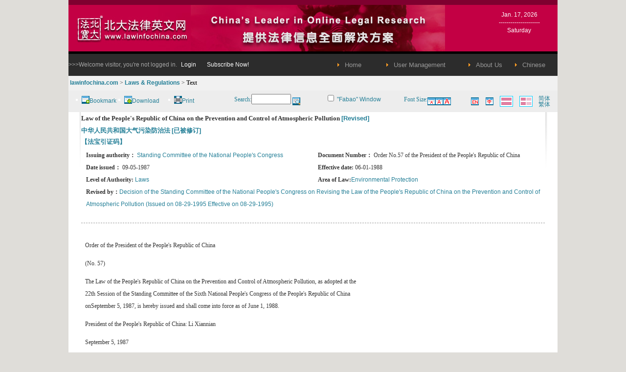

--- FILE ---
content_type: text/html; charset=gb2312
request_url: https://www.lawinfochina.com/display.aspx?id=1178&lib=law&SearchKeyword=&SearchCKeyword=
body_size: 25063
content:

<!DOCTYPE html PUBLIC "-//W3C//DTD XHTML 1.0 Transitional//EN" "http://www.w3.org/TR/xhtml1/DTD/xhtml1-transitional.dtd">
<html xmlns="http://www.w3.org/1999/xhtml">
<head id="Head1"><meta http-equiv="Content-Type" content="text/html" charset="gb2312" /><title>
	Law of the People's Republic of China on the Prevention and Control of Atmospheric Pollution
</title><link id="csslink" href="CSs/Csst.css" rel="stylesheet" type="text/css" />
    <style type="text/css">
        #e_font
        {
            table-layout: fixed;
        }
         #divtitle ul li
        {
            word-break:break-word;
            }
    </style>
    <script type="text/javascript">

        function showonmouseover(obj) {
            obj.style.backgroundColor = '#EEEEEE';
        }
        function showonmouseout(obj) {
            obj.style.backgroundColor = '#FFFFFF';
        }

        //改变字体
        function doZoomSize(size) {
            var eTd = document.getElementById('e_font');
            var elists = eTd.getElementsByTagName("td");
            for (var i = 0; i < elists.length; i++) {
                var eTdnum = elists[i];
                eTdnum.style.fontSize = size + 'px';
            }
        }
    </script>
    <script src="Js/jquery-1.4.2.min.js" type="text/javascript"></script>
    <script type="text/javascript" src="Js/Display_showDialog.js" charset="gb2312"></script>
    <script type="text/javascript" src="Law_Ajax/function.js"></script>
    <script type="text/javascript" src="Js/javascript.js"></script>
    <script type="text/javascript" src="Js/Js_Login.js"></script>
    <script type="text/javascript" src="Js/pageSerch.js"></script>
    <script type="text/javascript" src="Js/Gb_Big.js" charset="gb2312"></script>
    <script type="text/javascript" src="Js/fixled.js"></script>
    <script type="text/javascript">
        function logout() {
            var now = new Date();
            SetCookie("CheckIPDate", now.getFullYear() + "-" + now.getMonth() + "-" + now.getDate() + " " + now.getHours() + ":" + now.getMinutes() + ":" + now.getSeconds());
            location.reload(true);
            CheckLogout();
        }
        CheckOnline();
    </script>
</head>
<body class="body1"  onload="showDate()" >
    <form name="form1" method="post" action="display.aspx?id=1178&amp;lib=law&amp;SearchKeyword=&amp;SearchCKeyword=" id="form1">
<div>
<input type="hidden" name="__VIEWSTATE" id="__VIEWSTATE" value="/wEPDwUJNjU4MDA2ODg3ZBgBBR5fX0NvbnRyb2xzUmVxdWlyZVBvc3RCYWNrS2V5X18WBAUMSW1hZ2VCdXR0b24zBQxJbWFnZUJ1dHRvbjQFDEltYWdlQnV0dG9uMQUMSW1hZ2VCdXR0b24y" />
</div>


<script src="/WebResource.axd?d=ID0hfrnxA0D1-vzDA3VUqQeU6ReKBYvLReef0dtNa1iLZu-8uC-xWwJPwZWsFK5L3QB8RiCuoBWDjotryCJDwyibq9soNWgJrRB7xeAYCdAuMBIsiNLDB74ivtRmAjsALvduXg2&amp;t=635282417730000000" type="text/javascript"></script>
    <div style="width: 98%; text-align: center; padding-left: 1%;" id="Dw_topdiv">
        <table width="1000" border="0" align="center" cellpadding="0" cellspacing="0">
            <tr>
                <td class="top-3">
                    <table width="1000" border="0" align="center" cellpadding="0" cellspacing="0">
                        <tr>
                            <td height="40" valign="middle" style="background-color: #2C2C2C">
                                <table width="970" border="0" align="center" cellpadding="0" cellspacing="0">
                                    <tr>
                                        <td colspan="3">
                                            <script type="text/javascript" src="Js/Js_Login.js"></script>

<script type="text/javascript">
    function showDate(){
        var m=new Array("Jan.","Feb.","Mar.","Apr.","May","Jun","Jul.","Aug.","Spt.","Oct.","Nov.","Dec."); 
        var w=new Array("Monday","Tuseday","Wednesday","Thursday","Friday","Saturday","Sunday"); 
        var date = new Date();
        var temp = m[date.getMonth()] + "  ";
        temp += date.getDate()+",  ";
        temp += date.getFullYear()+"<br/>---------------------<br/>";
        temp += w[date.getDay()-1];
        document.getElementById("timeShow").innerHTML = temp;
    }
        RefershTime = setInterval("AutoRefresh()",30000); //huangjun 20011028 添加页面自动刷新函数

</script>

<table width="1000" border="0" align="left" cellpadding="0" cellspacing="0">
    <tr>
        <td style="background-color: #C30044;text-align: center;vertical-align: middle;display: block;width: 1000px;border-top-width: 10px;border-top-style: solid;border-top-color: #7F002F;border-bottom-width: 5px;border-bottom-style: solid;border-bottom-color: #000000;">           <table width="1000" border="0" cellspacing="0" cellpadding="0">
                <tr>
                    <td style="width:250px">
                        <a href="/index.aspx">
                            <img src="images/homepage_b.jpg" style="float:right" border="0" /></a></td>
                    <td style="width: 594px;background-image: url(Images/new_banner.jpg);background-repeat: no-repeat;background-position: left;">
                        <a href="ProductsServices/index.shtm" style="width: 594px; display:block;height:95px" ></a></td>
                    <td>
                        <table width="100" border="0" align="center" cellpadding="0" cellspacing="0">
                            <tr>
                                <td align="center" valign="top">
                                </td>
                                <td align="center" valign="top">
                                </td>
                            </tr>
                            <tr>
                                <td colspan="2" class="riqi" style="color:#ffffff" id="timeShow">
                                    May 31, 2010<br />
                                    ---------------------<br />
                                    Monday</td>
                            </tr>
                        </table>
                    </td>
                </tr>
            </table>
        </td>
    </tr>
</table>

                                        </td>
                                    </tr>
                                    <tr>
                                        <td class="tou-3">
                                            <div id="divwelcome" style="width: 230px" align="left">&gt;&gt;&gt;Welcome visitor, you're not logged in.</div>
                                        </td>
                                        <td>
                                            <table border="0" align="left" cellpadding="0" cellspacing="0" style="width: 100%">
                                                <tr>
                                                    <td  align="right">
                                                        <table width="190" height="22" border="0" align="left" cellpadding="0" cellspacing="0">
                                                            <tr>
                                                                <td align="center" style="text-align: left" valign="middle">
                                                                    <a href="login.aspx?sFlg=1&Lib=law&Cgid=3468&Id=1178&SearchKeyword=&SearchCKeyword=&paycode=" id="linklogin" target="_parent" class="ljbz">Login</a>
                                                                </td>
                                                                <td align="center" style="text-align: left" valign="middle">
                                                                    <a href="http://login.lawinfochina.com/RegEUser.aspx" id="subNow" target="_blank" class="ljbz">&nbsp;&nbsp;Subscribe Now!</a>
                                                                </td>
                                                            </tr>
                                                        </table>
                                                    </td>
                                                    
                                                    <td align="center" class="lanmu-bj" style="height: 19px; width: 100%">
                                                        <table border="0" width="450" align="right" cellpadding="0" cellspacing="0">
                                                            <tr>
                                                                <td align="left" style="width: 100px">
                                                                    <a href="/index.aspx" class="lamnu">Home</a>
                                                                </td>
                                                                <td align="left">
                                                                    <a href="/User/UserInfo.aspx" target="_parent" class="lamnu">User Management</a>
                                                                </td>
                                                                <td align="left">
                                                                    <a href="/ProductsServices/index.shtm" target="_blank" class="lamnu">About Us</a>
                                                                </td>
                                                                <td align="left">
                                                                    <a href="http://www.pkulaw.com" target="_blank" class="lamnu">Chinese</a>
                                                                </td>
                                                            </tr>
                                                        </table>
                                                    </td>
                                                </tr>
                                            </table>
                                        </td>
                                        <td align="right">
                                        </td>
                                    </tr>
                                </table>
                            </td>
                        </tr>
                         <tr>
                <td align="left" style="background-color: #F1F1F1;">
                    <table border="0" height="30" cellspacing="0" cellpadding="0">
                        <tr>
                           
                            <td id="nav_td">
                                   &nbsp;<a href="../index.aspx"><b>lawinfochina.com</b></a>                         
                                <span id="navi_div"> > <a href='Search/SearchLaw.aspx'><b>Laws & Regulations</b></a> ><b> Text</b></span>
                            </td>
                        </tr>
                    </table>
                </td>
            </tr>
                        <tr>
                            <td height="44" style="background-color: #EDEDED" valign="middle">
                                <table width="97%" align="center" border="0" cellspacing="0" cellpadding="0">
                                    <tr>
                                        <td align="left" valign="middle">
                                            <table width="300" border="0" cellspacing="0" cellpadding="0">
                                                <tr>
                                                    <td width="12" class="left-00">
                                                        &nbsp;
                                                    </td>
                                                    <td width="75">
                                                        <img src="Images/Favorite.jpg" /><a href="#" id="linkFavorite" style="vertical-align: top;" class="left-lj" onclick="alert(&quot;Sorry, you're not logged in!Please login or register to favorite this document.!\n\nIf you have any question, please contact us at:  \nTel: +86 (10) 82689699, +86 (10) 82668266 ext.153. Mobile: +86 13311570713 ,\nE-mail:database@chinalawinfo.com&quot;)">Bookmark </a>
                                                    </td>
                                                    <td width="12" class="left-00">
                                                        &nbsp;
                                                    </td>
                                                    <td width="90">
                                                        <img src="Images/download.jpg" /><a href="#" id="linkDownLoad" style="vertical-align: top;" class="left-lj" onclick="showDialog('Download','Download/Download.aspx?Lib=law&amp;Cgid=3468&amp;Id=1178&amp;SearchKeyword=&amp;SearchCKeyword=&amp;paycode=&amp;LookType=',400,200,true)">Download </a>
                                                    </td>
                                                    <td class="left-00">
                                                        &nbsp;
                                                    </td>
                                                    <td>
                                                        <img src="Images/print.jpg" /><a href="Print/Print.aspx?Lib=law&Cgid=3468&Id=1178&SearchKeyword=&SearchCKeyword=&paycode=&LookType=" id="linkPrint" style="vertical-align: top;" class="left-lj" target="_blank">Print </a>
                                                    </td>
                                                </tr>
                                            </table>
                                        </td>
                                        <td width="150" align="right" valign="top" style="text-align: right">
                                            <font color="#247F97">Search:</font><input name="KeyWord" id="KeyWord" type="text"
                                                class="border1" size="8">&nbsp;
                                        </td>
                                        <td width="50" align="left" valign="middle" style="text-align: left">
                                            <a href="javascript:findIt()">
                                                <img src="Images/serch.jpg" alt="serch" border="0" /></a>
                                        </td>
                                        <td width="140" align="right" valign="top" style="text-align: right">
                                            <label>
                                                <span class="banquan-wz">
                                                    <input type="checkbox" name="FWinCookie" value="1" id="FWinCookie" onclick="javascript:SetFWinCookie(this)" />
                                                </span>
                                            </label>
                                            <span class="banquan-wz">"Fabao" Window</span>
                                        </td>
                                        <td width="100" align="right" valign="top" style="text-align: right">
                                            <font color="#247F97">Font Size:</font>
                                        </td>
                                        <td width="70" align="left" valign="middle" style="text-align: left">
                                            <a href="javascript:doZoomSize(12)">
                                                <img src="Images/Asm.jpg" alt="Home Page" border="0" /></a><a href="javascript:doZoomSize(16)"><img
                                                    src="Images/Amid.jpg" alt="Home Page" border="0" /></a><a href="javascript:doZoomSize(18)"><img
                                                        src="Images/ABig.jpg" alt="Home Page" border="0" /></a>
                                        </td>
                                        <td width="40" align="right" valign="middle" style="text-align: right">
                                            <input type="image" name="ImageButton3" id="ImageButton3" title="Only English" src="Images/onlyEnglish.JPG" style="border-width:0px;" />
                                        </td>
                                        <td width="30" align="left" valign="middle" style="text-align: right">
                                            <input type="image" name="ImageButton4" id="ImageButton4" title="Only Chinese" src="Images/onlyChinese.JPG" style="border-width:0px;" />
                                        </td>
                                        <td width="40" align="right" valign="middle" style="text-align: right">
                                            <input type="image" name="ImageButton1" id="ImageButton1" title="Chinese-English Bilingual Format Arranged in Two Separate Vertical Boxes" src="Images/3-a.jpg" style="border-width:0px;" />
                                        </td>
                                        <td width="40" align="right" valign="middle" style="text-align: right">
                                            <input type="image" name="ImageButton2" id="ImageButton2" title="Chinese-English Bilingual Format Arranged Article-by-Article in Left-Right Boxes" src="Images/3-b.jpg" style="border-width:0px;" />
                                        </td>
                                        
                                        <td width="25" align="right" valign="top" style="text-align: right; vertical-align: top;
                                            padding-left: 10px">
                                            <script type="text/javascript">
                                                var url = document.location.href;
                                                var pt = /&EncodingName/;
                                                if (pt.test(url)) {
                                                    url = url.replace('&EncodingName=gb2312', '');
                                                    url = url.replace('&EncodingName=big5', '');
                                                }
                                                document.write("<a href=\"" + url + "&EncodingName=gb2312\" style=' margin-bottom:0px;display:block;width:26px;height:12px' >简体</a><div style='display: block;'></div><a href=\"" + url + "&EncodingName=big5\" style=' margin-bottom:8px;display:block;width:26px;height:12px'>繁体</a>");
                                            </script>
                                        </td>
                                    </tr>
                                </table>
                            </td>
                        </tr>
                    </table>
                </td>
            </tr>
        </table>
    </div>
    <script type="text/javascript">
        //fixedPosition(document.getElementById("Dw_topdiv"), 0, 0);
    </script>
    <div style="width: 98%; text-align: center;  padding-left: 1%;"
        id="body2" name="body2">
        <table width="1000px" border="0" align="center" cellpadding="0" cellspacing="0">
            <tr>
                <td>
                    <table width="1000" border="0" cellpadding="0" align="center" cellspacing="0" class="top-3-bj">
                        <tr>
                            <td class="zuo-3">
                                &nbsp;
                            </td>
                            <td valign="middle">
                                <table width="950" border="0" align="center" cellpadding="0" cellspacing="0">
                                    <tr>
                                        <td width="950" valign="top">
                                            <table width="900" border="0" align="center" cellpadding="0" cellspacing="0">
                                                <tr>
                                                    <td align="left">
                                                        <span style="font-weight: 900; font-size: 13px; margin-bottom: 8px;">
                                                            <span id="lbETitle">Law of the People's Republic of China on the Prevention and Control of Atmospheric Pollution</span></span>
                                                        <span id="lbESX" class="tou_3_hj"><a href='Search/SearchLaw.aspx?Effective=03'>[Revised]</a></span>
                                                    </td>
                                                </tr>
                                                <tr>
                                                    <td align="left">
                                                        <span style="font-weight: 900; font-size: 13px; margin-bottom: 8px;">
                                                            <span id="lbCTitle"><a href='http://www.pkulaw.cn/fulltext_form.aspx?Db=chl&Gid=3468' target='_blank'>中华人民共和国大气污染防治法</a></span></span>
                                                        <span id="lbCSX" class="tou_3_hj"><a href='Search/SearchLaw.aspx?Effective=03'>[已被修订]</a></span>
                                                    </td>
                                                </tr>
                                                <tr>
                                                    <td align="left">
                                                        <span style="font-weight: 900; font-size: 13px; margin-bottom: 8px;">
                                                            <span id="Label1"></span></span>
                                                        <span id="fbNO" class="tou_3_hj"><strong>【法宝引证码】</strong><script language=javascript src='http://www.pkulaw.cn/fbm/GidToFbm.ashx?Gid=3468&Lib=elaw&XiaoLi=XA0101'></script></span>
                                                    </td>
                                                </tr>
                                                <tr>
                                                    <td align="left">
                                                        <div id="divtitle">
                                                            <div id="divtitle0" style="clear: both;">
                                                                <ul style="padding: 0 10px; margin: 5px 0px 5px 0px; width: 100%;">
                                                                
                                                                <li style="list-style: none; width: 50%; float: left;"><strong>
                                                                   
                                                                    Issuing authority：</strong>
                                                                    <a href='Search/SearchLaw.aspx?department=2'>Standing Committee of the National People's Congress</a></li>
                                                                
                                                                <li style="list-style: none; width: 50%; float: left;"><strong>Document Number：</strong>
                                                                    Order No.57 of the President of the People's Republic of China</li>
                                                                    <li style="list-style: none; width: 50%; float: left;"><strong> Date issued：</strong>
                                                                    09-05-1987
                                                                
                                                                    </li>
                                                                    <li style="list-style: none; width: 50%; float: left;"><strong>Effective date:</strong>
                                                                    06-01-1988
                                                                
                                                                    </li>
                                                                    <li style="list-style: none; width: 50%; float: left;"><strong>Level of Authority:</strong>
                                                                    <a href='Search/SearchLaw.aspx?xiaoli=XA0101'>Laws</a>
                                                                
                                                                    </li>
                                                                    <li style="list-style: none; width: 50%; float: left;"><strong>Area of Law:</strong><a href='Search/SearchLaw.aspx?subject=08904'>Environmental Protection</a>
                                                                
                                                                <li style="list-style: none; width: 98%; float: left;"><strong>Revised by：</strong><a href=javascript:ESLC(12675,0) class="alink" target="_blank" title="">Decision of the Standing Committee of the National People's Congress on Revising the Law of the People's Republic of China on the Prevention and Control of Atmospheric Pollution&nbsp;(Issued on 08-29-1995 Effective on 08-29-1995)</a></li>
                                                                </li>
                                                                </ul>
                                                            </div>
    </div>
    </td> </tr>
    <tr>
        <td align="left">
            
        </td>
    </tr>
   <tr>
        
        <td valign="top" colspan="2" class="main-xian">
           &nbsp; 
        </td>
    </tr>
    <tr>
        <td align="left">
           <div id="es_title" style="width: 610px; float: left;">
                                                            &nbsp;&nbsp;
                                                        </div>
                                                        <div id="cs_title" style="width: 270px; float: left; padding-left: 20px">
                                                        </div>
        </td>
    </tr>
    <tr>
        <td align="left">
            
            
        </td>
    </tr>
    <tr>
        <td align="left">
            
            
        </td>
    </tr>
    <tr>
        <td align="left">
            
            
        </td>
    </tr>
    
    <tr>
        <td>
            <div id="divContent"><table width="900" border="0" cellspacing="0" cellpadding="8" id="e_font">
<tr onmouseover="showonmouseover(this)" onmouseout="showonmouseout(this)"><td width="570" align="left" valign="top" >Order of the President of the People&#39;s Republic of China<br/><p>(No. 57)<br/></p><p>The Law of the People&#39;s Republic of China on the Prevention and Control of Atmospheric Pollution, as adopted at the 22th Session of the Standing Committee of the Sixth National People&#39;s Congress of the People&#39;s Republic of China onSeptember 5, 1987, is hereby issued and shall come into force as of June 1, 1988.<br/></p><p>President of the People&#39;s Republic of China: Li Xiannian<br/></p><p>September 5, 1987<br/></p>LAW OF THE PEOPLE&#39;S REPUBLIC OF CHINA ON THE PREVENTION AND CONTROL OF ATMOSPHERIC POLLUTION<br/>(Adopted at the 22nd Meeting of the Standing Committee of the Sixth National People&#39;s Congress on September 5, 1987)<br/></td><td width="20" height="20">&nbsp;</td><td width="310" align="left" valign="top">　</td></tr>
<tr onmouseover="showonmouseover(this)" onmouseout="showonmouseout(this)"><td width="570" align="left" valign="top" >CHAPTER I GENERAL PROVISIONS<br/></td><td width="20" height="20">&nbsp;</td><td width="310" align="left" valign="top"><p style="text-align: center;"><span class="MTitle">中华人民共和国大气污染防治法<br/>（１９８７年９月５日第六届全国人民代表大会常务委员会第２２次会议通过）</span></p><br/></td></tr>
<tr onmouseover="showonmouseover(this)" onmouseout="showonmouseout(this)"><td width="570" align="left" valign="top" ><FONT class=TiaoNoA>Article 1.</FONT> This Law is formulated for the purpose of preventing and controlling atmospheric pollution, protecting and improving people&#39;s environment and the ecological environment, safeguarding human health, and promoting the development of socialist modernization.<br/></td><td width="20" height="20">&nbsp;</td><td width="310" align="left" valign="top"><p class="zhang" style="text-align: center;">第一章　 总　则</p><br/></td></tr>
<tr onmouseover="showonmouseover(this)" onmouseout="showonmouseout(this)"><td width="570" align="left" valign="top" ><FONT class=TiaoNoA>Article 2.</FONT> The State Council and the local people&#39;s governments at various levels must incorporate the protection of the atmospheric environment into the national economic and social development plans, make rational plans for the distribution of industry, strengthen scientific research on the prevention and control of atmospheric pollution, adopt preventive and curative measures against atmospheric pollution, and protect and improve the atmospheric environment.<br/></td><td width="20" height="20">&nbsp;</td><td width="310" align="left" valign="top"><a name="1"></a><span class="TiaoNoA">　第一条</span>　为防治大气污染，保护和改善生活环境和生态环境，保障人体健康，促进社会主义现代化建设的发展，制定本法。<br/></td></tr>
<tr onmouseover="showonmouseover(this)" onmouseout="showonmouseout(this)"><td width="570" align="left" valign="top" ><FONT class=TiaoNoA>Article 3.</FONT> The environmental protection departments of the people&#39;s governments at various levels shall be the organs conducting unified supervision and management of the prevention and control of atmospheric pollution.<br/>The administrative departments of public security, transportation, railways and fishery at various levels shall, by performing their respective functions, conduct supervision and management of the atmospheric pollution caused by motorized vehicles and vessels.<br/></td><td width="20" height="20">&nbsp;</td><td width="310" align="left" valign="top"><a name="2"></a><span class="TiaoNoA">　第二条</span>　国务院和地方各级人民政府，必须将大气环境保护工作纳入国民经济和社会发展计划，合理规划工业布局。加强防治大气污染的科学研究，采取防治大气污染的措施，保护和改善大气环境。<br/></td></tr>
<tr onmouseover="showonmouseover(this)" onmouseout="showonmouseout(this)"><td width="570" align="left" valign="top" ><FONT class=TiaoNoA>Article 4.</FONT> Units that discharge atmospheric pollutants must comply with the relevant state provisions and take measures to prevent and control pollution.<br/></td><td width="20" height="20">&nbsp;</td><td width="310" align="left" valign="top"><a name="3"></a><span class="TiaoNoA">　第三条</span>　各级人民政府的环境保护部门是对大气污染防治实施统一监督管理的机关。<br/>各级公安、交通、铁道、渔业管理部门根据各自的职责，对机动车船污染大气实施监督管理。<br/></td></tr>
<tr onmouseover="showonmouseover(this)" onmouseout="showonmouseout(this)"><td width="570" align="left" valign="top" ><FONT class=TiaoNoA>Article 5.</FONT> All units and individuals shall have the obligation to protect the atmospheric environment and shall have the right to report on or file charges against units or individuals that cause pollution to the atmospheric environment.<br/></td><td width="20" height="20">&nbsp;</td><td width="310" align="left" valign="top"><a name="4"></a><span class="TiaoNoA">　第四条</span>　向大气排放污染物的单位，必须遵守国家有关规定，并采取防治污染的措施。<br/></td></tr>
<tr onmouseover="showonmouseover(this)" onmouseout="showonmouseout(this)"><td width="570" align="left" valign="top" ><FONT class=TiaoNoA>Article 6.</FONT> The environmental protection department under the State Council shall establish the national <a class="alink" onmouseover="EAJI(1250,0)" href="javascript:ESLC(1250,0)">standards for atmospheric environment quality</a>.<br/>The people&#39;s governments of provinces, autonomous regions and municipalities directly under the Central Government may establish their local standards for items not specified in the national <a class="alink" onmouseover="EAJI(1250,0)" href="javascript:ESLC(1250,0)">standards for atmospheric environment quality </a>and report the same to the environmental protection department under the State Council for the record.<br/></td><td width="20" height="20">&nbsp;</td><td width="310" align="left" valign="top"><a name="5"></a><span class="TiaoNoA">　第五条</span>　任何单位和个人都有保护大气环境的义务，并有权对污染大气环境的单位和个人进行检举和控告。<br/></td></tr>
<tr onmouseover="showonmouseover(this)" onmouseout="showonmouseout(this)"><td width="570" align="left" valign="top" ><FONT class=TiaoNoA>Article 7.</FONT> The environmental protection department under the State Council shall, in accordance with the national standards for atmospheric environment quality and the country&#39;s economic and technological conditions, establish the national standards for the discharge of atmospheric pollutants.<br/>The people&#39;s governments of provinces, autonomous regions and municipalities directly under the Central Government may establish their local discharge standards for items not specified in the national standards for the discharge of atmospheric pollutants; with regard to items already specified in the national standards for the discharge of atmospheric pollutants, they may set local discharge standards which are more stringent than the national discharge standards and report the same to the environmental protection department under the State Council for the record.<br/>Units that discharge atmospheric pollutants in areas where the local discharge standards have been established shall observe such local standards. <br/></td><td width="20" height="20">&nbsp;</td><td width="310" align="left" valign="top"><a name="6"></a><span class="TiaoNoA">　第六条</span>　国务院环境保护部门制定国家<a class="alink" onmouseover="AJI(1250,0)" href="javascript:SLC(1250,0)">大气环境质量标准</a>。<br/>省、自治区、直辖市人民政府对国家大气环境质量标准中未作规定的项目，可以制定地方标准，并报国务环境保护部门备案。<br/></td></tr>
<tr onmouseover="showonmouseover(this)" onmouseout="showonmouseout(this)"><td width="570" align="left" valign="top" ><FONT class=TiaoNoA>Article 8.</FONT> Units or individuals that have made outstanding achievements in the prevention and control of atmospheric pollution or in the protection and improvement of the atmospheric environment shall be rewarded by the people&#39;s governments at various levels.<br/></td><td width="20" height="20">&nbsp;</td><td width="310" align="left" valign="top"><a name="7"></a><span class="TiaoNoA">　第七条</span>　国务院环境保护部门根据国家<a class="alink" onmouseover="AJI(1250,0)" href="javascript:SLC(1250,0)">大气环境质量标准</a>和国家经济、技术条件，制定国家大气污染物排放标准。<br/>省、自治区、直辖市人民政府对国家大气污染物排放标准中未作规定的项目，可以制定地方排放标准；对国家大气污染物排放标准中已作规定的项目，可以制定严于国家排放标准的地方排放标准。地方排放标准须报国务院环境保护部门备案。<br/>凡是向已有地方排放标准的区域排放大气污染物的，应当执行地方排放标准。<br/></td></tr>
<tr onmouseover="showonmouseover(this)" onmouseout="showonmouseout(this)"><td width="570" align="left" valign="top" >CHAPTER II SUPERVISION AND MANAGEMENT OF THE PREVENTION AND CONTROL OF ATMOSPHERIC POLLUTION<br/></td><td width="20" height="20">&nbsp;</td><td width="310" align="left" valign="top"><a name="8"></a><span class="TiaoNoA">　第八条</span>　在防治大气污染、保护和改善大气环境方面成绩显著的单位和个人，由各级人民政府给予奖励。</td></tr>
<tr onmouseover="showonmouseover(this)" onmouseout="showonmouseout(this)"><td width="570" align="left" valign="top" ><FONT class=TiaoNoA>Article 9.</FONT> New construction projects, extensions or reconstruction projects which discharge atmospheric pollutants shall be governed by the state provisions concerning environmental protection for such projects.<br/>The environmental impact statement on a construction project must assess the atmospheric pollution the project is likely to produce and its impact on the ecosystem and stipulate the preventive and curative measures; the statement shall be submitted, according to the specified procedure, to the environmental protection department concerned for examination and approval. <br/>When a construction project is to be put into operation or to use, its facilities for the prevention of atmospheric pollution must be inspected by the environmental protection department; construction projects that do not fulfil the requirements specified in the state provisions concerning environmental protection for such construction projects shall not be permitted to be put into operation or to use.<br/></td><td width="20" height="20">&nbsp;</td><td width="310" align="left" valign="top"><p class="zhang" style="text-align: center;">第二章　大气污染防治的监督管理</p><br/></td></tr>
<tr onmouseover="showonmouseover(this)" onmouseout="showonmouseout(this)"><td width="570" align="left" valign="top" ><FONT class=TiaoNoA>Article 10.</FONT> Units that discharge atmospheric pollutants must, pursuant to the provisions of the environmental protection department under the State Council, report to the local environmental protection department its existing discharge and treatment facilities for pollutants and the categories, quantities and concentrations of pollutants discharged under normal operation conditions and submit to the same department the relevant technical data concerning the prevention and control of atmospheric pollution.<br/>Units shall report in time on any substantial change in the categories, quantities or concentrations of the pollutants discharged. When pollutant treatment facilities are to be dismantled or left idle, permission from the local environmental protection department must be obtained.<br/></td><td width="20" height="20">&nbsp;</td><td width="310" align="left" valign="top"><a name="9"></a><span class="TiaoNoA">　第九条</span>　新建、扩建、改建向大气排放污染物的项目，必须遵守国家有关建设项目环境保护管理的规定。<br/>建设项目的环境影响报告书，必须对建设项目可能产生的大气污染和对生态环境的影响作出评价，规定防治措施，并按照规定的程序报环境保护部门审查批准。<br/>建设项目投入生产或者使用之前，其大气污染防治设施必须经过环境保护部门检验，达不到国家有关建设项目环境保护管理规定的要求的建设项目，不得投入生产或者使用。<br/></td></tr>
<tr onmouseover="showonmouseover(this)" onmouseout="showonmouseout(this)"><td width="570" align="left" valign="top" ><FONT class=TiaoNoA>Article 11.</FONT> If the discharge of pollutants by a unit exceeds the prescribed standards, it shall take effective measures to control the pollution and pay a fee for excessive discharge according to state provisions. The fee thus levied must be used for the prevention and control of pollution.<br/>If an enterprise or institution causes severe atmospheric pollution, it shall be ordered to eliminate and control the pollution within a certain period of time.<br/></td><td width="20" height="20">&nbsp;</td><td width="310" align="left" valign="top"><a name="10"></a><span class="TiaoNoA">　第十条</span>　向大气排放污染物的单位，必须按照国务院环境保护部门规定，向所在地的环境保护部门申报拥有的污染物排放设施、处理设施和在正常作业条件下排放污染物的种类、数量、浓度，并提供防治大气污染方面的有关技术资料。<br/>排放污染物的种类、数量、浓度有重大改变的，必须及时申报。拆除或者闲置污染物处理设施的，应当征得所在地的环境保护部门同意。<br/></td></tr>
<tr onmouseover="showonmouseover(this)" onmouseout="showonmouseout(this)"><td width="570" align="left" valign="top" ><FONT class=TiaoNoA>Article 12.</FONT> Within the scenic or historic sites, nature reserves and other zones that need special protection, as designated by the State Council and the people&#39;s governments of provinces, autonomous regions and municipalities directly under the Central Government, no industrial production installations that cause environmental pollution shall be built; other installations to be built in these areas must not exceed the prescribed standards for pollutant discharge. Enterprises and institutions which, before the enforcement of this Law, have built installations discharging more pollutants than are specified by the prescribed discharge standards shall be ordered to eliminate and control such pollution within a certain period of time.<br/></td><td width="20" height="20">&nbsp;</td><td width="310" align="left" valign="top"><a name="11"></a><span class="TiaoNoA">　第十一条</span>　向大气排放污染物的单位，超过规定的排放标准的，应当采取有效措施进行治理，并按照国家规定缴纳超标准排污费。征收的超标准排污费必须用于污染防治。<br/>对造成大气严重污染的企业事业单位，限期治理。<br/></td></tr>
<tr onmouseover="showonmouseover(this)" onmouseout="showonmouseout(this)"><td width="570" align="left" valign="top" ><FONT class=TiaoNoA>Article 13.</FONT> For enterprises or institutions under the jurisdiction of a people&#39;s government at or below the city or county level, a deadline for the elimination or control of pollution shall be proposed by the environmental protection department of the people&#39;s government at the city or county level and shall be reported to the people&#39;s government at the corresponding level for decision. For enterprises and institutions directly under the jurisdiction of the Central Government or the people&#39;s government of a province, an autonomous region or a municipality directly under the Central Government, such a deadline shall be proposed by the environmental protection department of the people&#39;s government of a province, an autonomous region or a municipality directly under the Central Government and shall be reported to the people&#39;s government at the corresponding level for decision.<br/></td><td width="20" height="20">&nbsp;</td><td width="310" align="left" valign="top"><a name="12"></a><span class="TiaoNoA">　第十二条</span>　在国务院和省、自治区、直辖市人民政府划定的风景名胜区、自然保护区和其他需要特别保护的区域内，不得建设污染环境的工业生产设施；建设其他设施，其污染物排放不得超过规定的排放标准。在本法施行前企业事业单位已经建成的设施，其污染物排放超过规定的排放标准的，限期治理。<br/></td></tr>
<tr onmouseover="showonmouseover(this)" onmouseout="showonmouseout(this)"><td width="570" align="left" valign="top" ><FONT class=TiaoNoA>Article 14.</FONT> Any unit that, as a result of an accident or any other exigency, discharges or leaks toxic or harmful gas or radioactive substances, thereby causing or threatening to cause an accident of atmospheric pollution and jeopardize human health, must promptly take emergency measures to prevent and control the atmospheric pollution hazards, make the situation known to such units and inhabitants as are likely to be endangered by the atmospheric pollution hazards, report the case to the local environmental protection department and accept its investigation and disposal.<br/>Under the urgent circumstances of a severe atmospheric pollution that jeopardizes human health and safety, the local people&#39;s government must take compulsory emergency measures, including ordering the pollutant discharging units concerned to stop the discharge of pollutants.<br/></td><td width="20" height="20">&nbsp;</td><td width="310" align="left" valign="top"><a name="13"></a><span class="TiaoNoA">　第十三条</span>　市、县或者市、县以下人民政府管辖的企业事业单位的限期治理，由市、县人民政府的环境保护部门提出意见，报同级人民政府决定。中央或者省、自治区、协调人民政府直接管辖的企业事业单位的限期治理，由省、自治区、直辖市人民政府的环境保护部门提出意见，报同级人民政府决定。<br/></td></tr>
<tr onmouseover="showonmouseover(this)" onmouseout="showonmouseout(this)"><td width="570" align="left" valign="top" ><FONT class=TiaoNoA>Article 15.</FONT> The environmental protection departments and other supervisory and management departments shall be empowered to make on-site inspections of units under their jurisdiction that discharge pollutants. The units being inspected must truthfully report the situation to them and provide them with the necessary information. The inspecting authorities shall have the obligation to keep confidential the technological know-how and business secrets of the units inspected.<br/></td><td width="20" height="20">&nbsp;</td><td width="310" align="left" valign="top"><a name="14"></a><span class="TiaoNoA">　第十四条</span>　因发生事故或者其他突然性事件，排放和泄漏有毒有害气体和放射性物质，造成或者可能造成大气污染事故，危害人体健康的单位，必须立即采取防治大气污染危害的应急措施，通报可能受到大气污染危害的单位和居民，并报告当地环境保护部门，接受调查处理。<br/>在大气受到严重污染，危害人体健康和安全的紧急情况下，当地人民政府必须采取强制性应急措施，包括责令有关排污单位停止排放污染物。<br/></td></tr>
<tr onmouseover="showonmouseover(this)" onmouseout="showonmouseout(this)"><td width="570" align="left" valign="top" ><FONT class=TiaoNoA>Article 16.</FONT> The environmental protection department under the State Council shall set up a monitoring system for atmospheric pollution, organize a monitoring network and work out unified monitoring measures.<br/></td><td width="20" height="20">&nbsp;</td><td width="310" align="left" valign="top"><a name="15"></a><span class="TiaoNoA">　第十五条</span>　环境保护部门和其他监督管理部门有权对管辖范围内的排污单位进行现场检验，被检查单位必须如实反映情况，提供必要的资料。检查部门有义务为被检查单位保守技术秘密和业务秘密。<br/></td></tr>
<tr onmouseover="showonmouseover(this)" onmouseout="showonmouseout(this)"><td width="570" align="left" valign="top" >CHAPTER III PREVENTION AND CONTROL OF SOOT POLLUTION<br/></td><td width="20" height="20">&nbsp;</td><td width="310" align="left" valign="top"><a name="16"></a><span class="TiaoNoA">　第十六条</span>　国务院环境保护部门应当建立大气污染监测制度，组织监测网络，制定统一的监测方法。</td></tr>
<tr onmouseover="showonmouseover(this)" onmouseout="showonmouseout(this)"><td width="570" align="left" valign="top" ><FONT class=TiaoNoA>Article 17.</FONT> The competent department concerned under the State Council shall, pursuant to the standards for boiler soot discharge prescribed by the state, stipulate corresponding requirements in the boiler quality standards; boilers that do not meet the prescribed requirements shall not be permitted to be manufactured, sold or imported.<br/></td><td width="20" height="20">&nbsp;</td><td width="310" align="left" valign="top"><p class="zhang" style="text-align: center;">第三章　防治烟尘污染</p><br/></td></tr>
<tr onmouseover="showonmouseover(this)" onmouseout="showonmouseout(this)"><td width="570" align="left" valign="top" ><FONT class=TiaoNoA>Article 18.</FONT> The soot discharge of newly-built industrial kilns and newly-installed boilers shall not exceed the prescribed discharge standards.<br/></td><td width="20" height="20">&nbsp;</td><td width="310" align="left" valign="top"><a name="17"></a><span class="TiaoNoA">　第十七条</span>　国务院有关主管部门应当根据国家规定的锅炉烟尘排放标准，在锅炉产品质量标准中规定相应的要求；达不到规定要求的锅炉，不得制造、销售或者进口。<br/></td></tr>
<tr onmouseover="showonmouseover(this)" onmouseout="showonmouseout(this)"><td width="570" align="left" valign="top" ><FONT class=TiaoNoA>Article 19.</FONT> Urban construction shall be conducted on the basis of over-all planning, the unified provision of heat sources and the development of central heating.<br/></td><td width="20" height="20">&nbsp;</td><td width="310" align="left" valign="top"><a name="18"></a><span class="TiaoNoA">　第十八条</span>　新建造的工业窑炉、新安装的锅炉，烟尘排放不得超过规定的排放标准。<br/></td></tr>
<tr onmouseover="showonmouseover(this)" onmouseout="showonmouseout(this)"><td width="570" align="left" valign="top" ><FONT class=TiaoNoA>Article 20.</FONT> The relevant departments under the State Council and the local people&#39;s governments at various levels shall adopt measures to improve the urban fuel structure, develop urban gas supply, and popularize the production and utilization of shaped coal.<br/></td><td width="20" height="20">&nbsp;</td><td width="310" align="left" valign="top"><a name="19"></a><span class="TiaoNoA">　第十九条</span>　城市建设应当统筹规划，统一解决热源，发展集中供热。<br/></td></tr>
<tr onmouseover="showonmouseover(this)" onmouseout="showonmouseout(this)"><td width="570" align="left" valign="top" ><FONT class=TiaoNoA>Article 21.</FONT> When coal, gangue, coal cinder, coal ashes or lime is stored in densely inhabited areas, fire and dust prevention measures must be taken in order to prevent atmospheric pollution.<br/></td><td width="20" height="20">&nbsp;</td><td width="310" align="left" valign="top"><a name="20"></a><span class="TiaoNoA">　第二十条</span>　国务院有关部门和地方各级人民政府应当采取措施，改进城市燃料结构，发展城市煤气，推广成型煤的生产和使用。<br/></td></tr>
<tr onmouseover="showonmouseover(this)" onmouseout="showonmouseout(this)"><td width="570" align="left" valign="top" >CHAPTER IV PREVENTION AND CONTROL OF POLLUTION BY WASTE GAS, DUST AND MALODOROUS SUBSTANCES<br/></td><td width="20" height="20">&nbsp;</td><td width="310" align="left" valign="top"><a name="21"></a><span class="TiaoNoA">　第二十一条</span>　在人口集中地区存放煤炭、煤矸石、煤渣、煤渣、煤灰、石灰，必须采取防燃、防尘措施，防止污染大气。</td></tr>
<tr onmouseover="showonmouseover(this)" onmouseout="showonmouseout(this)"><td width="570" align="left" valign="top" ><FONT class=TiaoNoA>Article 22.</FONT> The discharge of toxic waste gas and dust into the atmosphere shall be strictly restricted. When such discharge is really necessary, the discharged gas or dust shall undergo purification treatment and shall not exceed the prescribed discharge standards.<br/></td><td width="20" height="20">&nbsp;</td><td width="310" align="left" valign="top"><p class="zhang" style="text-align: center;">第四章　防治废气、粉尘和恶臭污染</p><br/></td></tr>
<tr onmouseover="showonmouseover(this)" onmouseout="showonmouseout(this)"><td width="570" align="left" valign="top" ><FONT class=TiaoNoA>Article 23.</FONT> Inflammable gas engendered during industrial production shall be recovered for utilization; if such gas is discharged into the atmosphere due to the absence of the means of recovery for utilization, it shall undergo treatment for the prevention and control of pollution.<br/>The discharge into the atmosphere of converter gas, acetylene, yellow phosphoric tail gas engendered by the electric furnace process, and organic hydrocarbon tail gas must be reported to the local environmental protection department for approval.<br/>When the discharge of inflammable gas is really necessary because of the malfunctioning of the recovery and re-use installations, the inflammable gas discharged shall be fully burnt, or other measures shall be taken, to reduce atmospheric pollution.<br/></td><td width="20" height="20">&nbsp;</td><td width="310" align="left" valign="top"><a name="22"></a><span class="TiaoNoA">　第二十二条</span>　严格限制向大气排放含有毒物质的废气和粉尘；确需排放的，应当经过净化处理，不得超过规定的排放标准。<br/></td></tr>
<tr onmouseover="showonmouseover(this)" onmouseout="showonmouseout(this)"><td width="570" align="left" valign="top" ><FONT class=TiaoNoA>Article 24.</FONT> Units that discharge sulphide-bearing gas in the process of refining petroleum, producing synthetic ammonia or coal gas, coking fuel coal and smelting non-ferrous metal shall be equipped with desulphurizing installations or shall adopt other measures for desulphurization.<br/></td><td width="20" height="20">&nbsp;</td><td width="310" align="left" valign="top"><a name="23"></a><span class="TiaoNoA">　第二十三条</span>　工业生产中产生的可燃性气体应当回收利用，不具备回收利用条件而向大气排放的，应当进行防治污染处理。<br/>向大气排放转炉气、电石气、电炉法黄磷尾气、有机烃类尾气的，须报当地环境保护部门批准。<br/>因回收利用装置不能正常作业确需排放可燃性气的，应当将排放的可燃性气体充分燃烧或者采取其他减轻大气污染的措施。<br/></td></tr>
<tr onmouseover="showonmouseover(this)" onmouseout="showonmouseout(this)"><td width="570" align="left" valign="top" ><FONT class=TiaoNoA>Article 25.</FONT> The discharge of gases and aerosols containing radioactive substances into the atmosphere must comply with state provisions on radioactivity protection and must not exceed the prescribed discharge standards. <br/></td><td width="20" height="20">&nbsp;</td><td width="310" align="left" valign="top"><a name="24"></a><span class="TiaoNoA">　第二十四条</span>　炼制石油、生产合成氨、煤气和煤炭焦化、有色金属冶炼过程中排放含有硫化物气体的，应当配备脱硫装置或者采取其他脱硫措施。<br/></td></tr>
<tr onmouseover="showonmouseover(this)" onmouseout="showonmouseout(this)"><td width="570" align="left" valign="top" ><FONT class=TiaoNoA>Article 26.</FONT> Units that discharge malodorous gases into the atmosphere must take measures to prevent the pollution of neighboring residential areas.<br/></td><td width="20" height="20">&nbsp;</td><td width="310" align="left" valign="top"><a name="25"></a><span class="TiaoNoA">　第二十五条</span>　向大气排放含放射性的物质的气体和气溶胶，必须符合国家有关放射性防护的规定，不得超过规定的排放标准。<br/></td></tr>
<tr onmouseover="showonmouseover(this)" onmouseout="showonmouseout(this)"><td width="570" align="left" valign="top" ><FONT class=TiaoNoA>Article 27.</FONT> Units that discharge dust into the atmosphere must adopt measures to remove such dust.<br/></td><td width="20" height="20">&nbsp;</td><td width="310" align="left" valign="top"><a name="26"></a><span class="TiaoNoA">　第二十六条</span>　向大气排放含恶臭气体的排污单位，必须采取措施防止周围居民区受到污染。<br/></td></tr>
<tr onmouseover="showonmouseover(this)" onmouseout="showonmouseout(this)"><td width="570" align="left" valign="top" ><FONT class=TiaoNoA>Article 28.</FONT> The burning of asphalt, asphalt felt, rubber, plastics, leather and other materials that may produce toxic or harmful smoke or dust or malodorous gases in densely inhabited areas shall be prohibited; when, under special circumstances, such burning is really necessary, it must be reported to the local environmental protection department for approval.<br/></td><td width="20" height="20">&nbsp;</td><td width="310" align="left" valign="top"><a name="27"></a><span class="TiaoNoA">　第二十七条</span>　向大气排放粉尘的排污单位，必须采取除尘措施。<br/></td></tr>
<tr onmouseover="showonmouseover(this)" onmouseout="showonmouseout(this)"><td width="570" align="left" valign="top" ><FONT class=TiaoNoA>Article 29.</FONT> In the transportation, loading and unloading, and storage of substances that may diffuse toxic or harmful gases or dust, sealing or other protective measures must be taken.<br/></td><td width="20" height="20">&nbsp;</td><td width="310" align="left" valign="top"><a name="28"></a><span class="TiaoNoA">　第二十八条</span>　禁止在人口集中地区焚烧沥青、油毡、橡胶、塑料、皮革以及其他产生有毒有害烟尘和恶臭气体的物质；特殊情况下确需焚烧的，须报当地环境当地保护部门批准。<br/></td></tr>
<tr onmouseover="showonmouseover(this)" onmouseout="showonmouseout(this)"><td width="570" align="left" valign="top" ><FONT class=TiaoNoA>Article 30.</FONT> Motorized vehicles and vessels shall not be permitted to discharge atmospheric pollutants in excess of the prescribed discharge standards; measures shall be taken to deal with motorized vehicles and vessels that discharge atmospheric pollutants in excess of the prescribed discharge standards. Automobiles that discharge pollutants in excess of the national discharge standards shall not be permitted to be manufactured, sold or imported. Specific measures for supervision and management shall be formulated by the State Council.<br/></td><td width="20" height="20">&nbsp;</td><td width="310" align="left" valign="top"><a name="29"></a><span class="TiaoNoA">　第二十九条</span>　运输、装卸、贮存能够散发有毒有害气体或者粉尘的物质，必须采取密闭措施或者其他防护措施。<br/></td></tr>
<tr onmouseover="showonmouseover(this)" onmouseout="showonmouseout(this)"><td width="570" align="left" valign="top" >CHAPTER V LEGAL LIABILITY<br/></td><td width="20" height="20">&nbsp;</td><td width="310" align="left" valign="top"><a name="30"></a><span class="TiaoNoA">　第三十条</span>　机动车船向大气排放污染物不得超过规定的排放标准，对超过规定的排放标准的机动车船，应当采取治理措施。污染物排放超过国家规定的排放标准的汽车，不得制造、销售或者进口。具体监督管理办法由国务院规定。</td></tr>
<tr onmouseover="showonmouseover(this)" onmouseout="showonmouseout(this)"><td width="570" align="left" valign="top" ><FONT class=TiaoNoA>Article 31.</FONT> Any violator of this Law shall, according to the circumstances of the case, be warned or fined by the competent environmental protection department or another supervisory and management department for any of the following acts:<br/></td><td width="20" height="20">&nbsp;</td><td width="310" align="left" valign="top"><p class="zhang" style="text-align: center;">第五章　法律责任</p><br/></td></tr>
<tr onmouseover="showonmouseover(this)" onmouseout="showonmouseout(this)"><td width="570" align="left" valign="top" >(1) refusing to report or submitting a false report on items for which registration is required by the environmental protection department under the State Council for the discharge of pollutants;<br/></td><td width="20" height="20">&nbsp;</td><td width="310" align="left" valign="top"><a name="31"></a><span class="TiaoNoA">　第三十一条</span>　违反本法规定，有下列行为之一的，环境保护部门或者其他监督管理部门可以根据不同情节，给予警告或者处以罚款；<br/></td></tr>
<tr onmouseover="showonmouseover(this)" onmouseout="showonmouseout(this)"><td width="570" align="left" valign="top" >(2) dismantling or leaving idle the installations for the prevention and control of pollutants without prior approval by the environmental protection department, or discharging pollutants in excess of the prescribed discharge standards;<br/></td><td width="20" height="20">&nbsp;</td><td width="310" align="left" valign="top">（一）拒报或者谎报国务院环境保护部门规定的有关污染物排放申报事项的；<br/></td></tr>
<tr onmouseover="showonmouseover(this)" onmouseout="showonmouseout(this)"><td width="570" align="left" valign="top" >(3) refusing an on-site inspection by the competent environmental protection department or another supervisory and management department, or resorting to trickery and fraud during inspection;<br/></td><td width="20" height="20">&nbsp;</td><td width="310" align="left" valign="top">（二）未经环境保护部门同意，擅自拆除或者闲置污染物防治设施，污染物排放超过规定的排放标准的；<br/></td></tr>
<tr onmouseover="showonmouseover(this)" onmouseout="showonmouseout(this)"><td width="570" align="left" valign="top" >(4) burning, in violation of Article 28 of this Law, asphalt, asphalt felt and other substances that produce toxic or harmful smoke or dust or malodorous gases in densely inhabited areas; or<br/></td><td width="20" height="20">&nbsp;</td><td width="310" align="left" valign="top">（三）拒绝环境保护部门或者其他监督管理部门现场检查或者在被检查时弄虚作假的；<br/></td></tr>
<tr onmouseover="showonmouseover(this)" onmouseout="showonmouseout(this)"><td width="570" align="left" valign="top" >(5) failing to pay, according to state provisions, the fee for excessive discharge of pollutants.<br/></td><td width="20" height="20">&nbsp;</td><td width="310" align="left" valign="top">（四）违反本法第二十八条规定，在人口集中地区焚烧沥青、油毡以及其他产生有毒有害烟尘和恶臭气体的物质的；<br/></td></tr>
<tr onmouseover="showonmouseover(this)" onmouseout="showonmouseout(this)"><td width="570" align="left" valign="top" ><FONT class=TiaoNoA>Article 32.</FONT> When a construction project is put into operation or to use in circumstances where its facilities for the prevention and control of atmospheric pollution either have not been completed or fail to meet the requirements specified in the state provisions concerning environmental protection for such a construction project, the environmental protection department responsible for the examination and approval of the environmental impact statement on the construction project shall order the suspension of its operations or use and may concurrently impose a fine.<br/></td><td width="20" height="20">&nbsp;</td><td width="310" align="left" valign="top">（五）不按国家规定缴纳超标准打破常规费的。<br/></td></tr>
<tr onmouseover="showonmouseover(this)" onmouseout="showonmouseout(this)"><td width="570" align="left" valign="top" ><FONT class=TiaoNoA>Article 33.</FONT> An enterprise or institution that has failed to eliminate or control pollution by the deadline as required shall, as provided for by the state, pay a fee for excessive discharge; in addition, a fine may be imposed on it on the basis of the damage incurred, or the enterprise or institution may be ordered to suspend its operations or close down.<p><br/>The fine shall be decided by the competent environmental protection department. An order for the suspension of operations or shut-down of an enterprise or institution shall be issued by the people&#39;s government that set the deadline for the elimination or control of pollution. An order for the suspension of operations or shut-down of an enterprise or institution directly under the jurisdiction of the Central Government shall be submitted to and approved by the State Council.<br/></td><td width="20" height="20">&nbsp;</td><td width="310" align="left" valign="top"><a name="32"></a><span class="TiaoNoA">　第三十二条</span>　建设项目的大气污染防治设施没有建成或者没有达到国家有关建设项目环境保护管理的规定的要求，投入生产或者使用的，由审批该建设项目的环境影响报告书的环境保护部门责令停止生产或者使用，可以并处罚款。<br/></td></tr>
<tr onmouseover="showonmouseover(this)" onmouseout="showonmouseout(this)"><td width="570" align="left" valign="top" ><FONT class=TiaoNoA>Article 34.</FONT> An enterprise or institution which causes an atmospheric pollution accident through violation of this Law shall be fined by the competent environmental protection department on the basis of the damage incurred. In serious cases, the persons responsible shall be subject to administrative sanctions by the unit to which they belong or by a higher competent authority.<br/></td><td width="20" height="20">&nbsp;</td><td width="310" align="left" valign="top"><a name="33"></a><span class="TiaoNoA">　第三十三条</span>　对经限期治理逾期未完成治理任务的企业事业单位，除按照国家规定加收超标准排污费外，可以根据所造成的危害后果处以罚款，或者责令停业、关闭。<br/>罚款由环境保护部门决定。责令停业、关闭，由作出限期治理决定的人民政府决定；责令中央直接管辖的企业事业单位停业、关闭，须报国务院批准。<br/></td></tr>
<tr onmouseover="showonmouseover(this)" onmouseout="showonmouseout(this)"><td width="570" align="left" valign="top" ><FONT class=TiaoNoA>Article 35.</FONT> A party refusing to accept the decision on administrative sanction may bring a suit before a people&#39;s court within 15 days of receiving the notification on such a decision. If, upon the expiration of this period, the party has neither brought a suit nor complied with the decision, the organ which imposed the sanction may apply to the people&#39;s court for compulsory enforcement.<br/></td><td width="20" height="20">&nbsp;</td><td width="310" align="left" valign="top"><a name="34"></a><span class="TiaoNoA">　第三十四条</span>　对违反本法规定、造成大气污染事故的企业事业单位，由环境保护部门根据所造成的危害后果处以罚款；情节较重的，对有关责任人员，由所在单位或者上级主管机关给予行政处分。<br/></td></tr>
<tr onmouseover="showonmouseover(this)" onmouseout="showonmouseout(this)"><td width="570" align="left" valign="top" ><FONT class=TiaoNoA>Article 36.</FONT> A unit that has caused an atmospheric pollution hazard shall have the responsibility of removing the hazard and of making compensation to the units or individuals that have suffered direct losses.<br/>A dispute over the liability to make compensation or the amount of compensation may, at the request of the parties, be settled by an environmental protection department; if a party refuses to accept the decision, it may bring a suit before a people&#39;s court. The party may also bring a suit before the people&#39;s court directly.<br/></td><td width="20" height="20">&nbsp;</td><td width="310" align="left" valign="top"><a name="35"></a><span class="TiaoNoA">　第三十五条</span>　当事人对行政处罚决定不服的，可以在收到处罚决定通知之日起十五日内，向人民法院起诉；期满不起诉又不履行的，由作出处罚决定的机关申请人民法院强制执行。<br/></td></tr>
<tr onmouseover="showonmouseover(this)" onmouseout="showonmouseout(this)"><td width="570" align="left" valign="top" ><FONT class=TiaoNoA>Article 37.</FONT> If atmospheric pollution losses result directly from irresistable natural disasters which cannot be averted even after reasonable measures have been promptly taken, the party concerned shall be exempted from liability.<br/></td><td width="20" height="20">&nbsp;</td><td width="310" align="left" valign="top"><a name="36"></a><span class="TiaoNoA">　第三十六条</span>　造成大气污染危害的单位，有责任排除危害，并对直接遭受损失的单位或者个人赔偿损失。<br/>赔偿责任和赔偿金额的纠纷，可以根据当事人的请求，由环境保护部门处理；当事人对处理决定不服的，可以向人民法院起诉。当事人也可以直接向人民法院起诉。<br/></td></tr>
<tr onmouseover="showonmouseover(this)" onmouseout="showonmouseout(this)"><td width="570" align="left" valign="top" ><FONT class=TiaoNoA>Article 38.</FONT> Should a serious atmospheric pollution accident occur that leads to any grave consequences of heavy public or private property losses or serious personal injuries or deaths, the criminal liability of the persons responsible for such an accident may be investigated by applying mutatis mutandis the provisions of <a class="alink" onmouseover="EAJI(556,115)" href="javascript:ESLC(556,115)">Article 115 </a>or <a class="alink" onmouseover="EAJI(556,187)" href="javascript:ESLC(556,187)">Article 187 </a>of <a class="alink" onmouseover="EAJI(556,0)" href="javascript:ESLC(556,0)">the Criminal Law</a>.<br/></td><td width="20" height="20">&nbsp;</td><td width="310" align="left" valign="top"><a name="37"></a><span class="TiaoNoA">　第三十七条</span>　完全由于不可抗拒的自然灾害，并经及时采取合理措施，仍然不能避免造成大气污染损失的，免于承担责任。<br/></td></tr>
<tr onmouseover="showonmouseover(this)" onmouseout="showonmouseout(this)"><td width="570" align="left" valign="top" ><FONT class=TiaoNoA>Article 39.</FONT> Any supervisory and management person for environmental protection who commits abuse of power or neglect of duty shall be subject to administrative sanction; if his act constitutes a crime, his criminal liability shall be investigated according to law.<br/></td><td width="20" height="20">&nbsp;</td><td width="310" align="left" valign="top"><a name="38"></a><span class="TiaoNoA">　第三十八条</span>　造成重大大气污染事故，导致公私财产重大损失或者人身伤亡的严重后果的，对有关责任人员可以比照《<a class="alink" onmouseover="AJI(556,0)" href="javascript:SLC(556,0)">中华人民共和国刑法</a>》第<a class="alink" onmouseover="AJI(556,115)" href="javascript:SLC(556,115)">一百一十五条</a>或者第<a class="alink" onmouseover="AJI(556,187)" href="javascript:SLC(556,187)">一百八十七条</a>的规定，追究刑事责任。<br/></td></tr>
<tr onmouseover="showonmouseover(this)" onmouseout="showonmouseout(this)"><td width="570" align="left" valign="top" >CHAPTER VI SUPPLEMENTARY PROVISIONS <br/></td><td width="20" height="20">&nbsp;</td><td width="310" align="left" valign="top"><a name="39"></a><span class="TiaoNoA">　第三十九条</span>　环境保护监督管理人员滥用职权、玩忽职守的，给予行政处分；构成犯罪的，依法追刑事责任。</td></tr>
<tr onmouseover="showonmouseover(this)" onmouseout="showonmouseout(this)"><td width="570" align="left" valign="top" ><FONT class=TiaoNoA>Article 40.</FONT> The environmental protection department under the State Council shall, in accordance with this Law, formulate rules for its implementation, which shall be put into effect after being submitted to and approved by the State Council.<br/></td><td width="20" height="20">&nbsp;</td><td width="310" align="left" valign="top"><p class="zhang" style="text-align: center;">第六章　附则</p><br/></td></tr>
<tr onmouseover="showonmouseover(this)" onmouseout="showonmouseout(this)"><td width="570" align="left" valign="top" ><FONT class=TiaoNoA>Article 41.</FONT> This Law shall come into force as of June 1, 1988.</p></td><td width="20" height="20">&nbsp;</td><td width="310" align="left" valign="top"><a name="40"></a><span class="TiaoNoA">　第四十条</span>　国务院环境保护部门根据本法制定实施细则，报国务院批准施行。<br/></td></tr>
<tr onmouseover="showonmouseover(this)" onmouseout="showonmouseout(this)"><td width="570" align="left" valign="top" ></td><td width="20" height="20">&nbsp;</td><td width="310" align="left" valign="top"><a name="41"></a><span class="TiaoNoA">　第四十一条</span>　本法自１９８８年６月１日起施行。<br/></td></tr>
 <tr>  <td width="570" align="left" valign="top" class="main-xian">&nbsp;</td>  <td height="20">&nbsp;</td>  <td width="310" valign="top" class="main-xian">&nbsp;</td></tr><tr>  <td width="570" align="left" valign="top">&nbsp;</td>  <td height="20">&nbsp;</td>  <td width="310" valign="top">&nbsp;</td></tr></table></div>
        </td>
    </tr>
    <tr>
        <td align="left" height="30px">
            <div id="divYZM">【法宝引证码】<script language=javascript src='http://www.pkulaw.cn/fbm/GidToFbm.ashx?Gid=3468&Lib=elaw&XiaoLi=XA0101'></script>&nbsp;&nbsp;&nbsp;&nbsp;&nbsp;&nbsp;&nbsp;&nbsp;北大法宝<a href="http://www.lawinfochina.com" target=_blank>www.lawinfochina.com</a></div>
        </td>
    </tr>
    <tr>
        <td align="left">
           
                <!-- Baidu Button BEGIN -->
<div class="bdsharebuttonbox"><a href="#" class="bds_more" data-cmd="more"></a><a href="#" class="bds_qzone" data-cmd="qzone"></a><a href="#" class="bds_tsina" data-cmd="tsina"></a><a href="#" class="bds_tqq" data-cmd="tqq"></a><a href="#" class="bds_renren" data-cmd="renren"></a><a href="#" class="bds_weixin" data-cmd="weixin"></a></div>
<script>    window._bd_share_config = { "common": { "bdSnsKey": {}, "bdText": "", "bdMini": "2", "bdPic": "", "bdStyle": "0", "bdSize": "16" }, "share": {}, "image": { "viewList": ["qzone", "tsina", "tqq", "renren", "weixin"], "viewText": "分享到：", "viewSize": "16" }, "selectShare": { "bdContainerClass": "top-3-bj", "bdSelectMiniList": ["qzone", "tsina", "tqq", "renren", "weixin"]} }; with (document) 0[(getElementsByTagName('head')[0] || body).appendChild(createElement('script')).src = 'http://bdimg.share.baidu.com/static/api/js/share.js?v=89860593.js?cdnversion=' + ~(-new Date() / 36e5)];</script>
<!-- Baidu Button END -->
        </td>
    </tr>
    <tr>
        <td>
            <table width="900" border="0" align="center" cellpadding="0" cellspacing="0">
                <tr>
                    <td width="570" align="left" valign="top">
                        <table width="560" border="0" cellspacing="0" cellpadding="0">
                            <tr>
                                <td height="30" valign="top" align="left">
                                    <div id="divLiuyan" style="width: 95%">
                                    </div>
                                </td>
                            </tr>
                            <tr>
                                <td height="30" valign="top">
                                    <strong>Message: Please kindly comment on the present translation. </strong>
                                </td>
                            </tr>
                            <tr>
                                <td>
                                    <label>
                                        <textarea name="tbLiuYan" rows="16" cols="66" id="tbLiuYan"></textarea>
                                    </label>
                                </td>
                            </tr>
                            <tr>
                                <td height="40">
                                    <table width="500" border="0" cellspacing="0" cellpadding="0">
                                        <tr>
                                            <td>
                                                Confirmation Code:
                                            </td>
                                            <td valign="top">
                                                
 <!--####################################################################################-->
 <!--#                               Auto Auth-Code 说明                                #-->
 <!--#                作者：陈粤雄  联系：Aresh@163.com 时间:2009-05-11                 #-->
 <!--#           欢迎使用本控件，你可以免费自由使用本控件，但请保留本说明信息           #-->
 <!--####################################################################################-->
 <span id="AuthCode1">
 <table border="0" cellpadding="0" cellspacing="2" style="height:25px;" >
     <tr>
         <td style="padding:0;margin:0;height:25px;" >
             <table cellpadding="0" cellspacing="0"><tr><td>
                 <input type="text" title="请输入右边图片显示的字符" 
                      style="width:50px" class="" 
                      id="__Vincent.AutoAuthCode.TextBoxID_AuthCode1" name="__Vincent.AutoAuthCode.TextBoxID_AuthCode1" value="" />
             </td>
<td id="___Vincent_AutoAuthCode_Script_AuthValidateImages"><img title="正在验证..." style="display:none;" src="/WebResource.axd?d=LvFk6gpwGIDcmXpB3lK1ccQ18C4NLWUcuMh16SKNrBO6qpZB2nZieyivt76gakj2t7wSIMe5wQoC6YyW2PnPOlwsjytG8zLj__0FWIK0ozRbVcfGjL0GU2Hl30OonwegAWv8Lg2&t=635282417730000000" /><img title="验证码正确!" style="display:none;" src="/WebResource.axd?d=2lWS8W4tU1tmEJyUr8-Ki5jdZtMwJPZiNk28-Q7jH0C2_tHeaUw9C1u8iTBur1IrEhVraa6L3bUNO_PDgp1C6WFF5Ke7xWtgnCOu4le1i0cdhLpcYPWDKiREPOcgbhz3Cmhyrw2&t=635282417730000000" /><img title="验证码错误!" style="display:none;" src="/WebResource.axd?d=w4gJzdf5PLjDOfBU93HhWhZg6kCDqb8_vnM1PJ1OaG-KHYGeqdD1h9uaosluBdPYEJZwfyvVotap8ub97Eral8-ogyRNfSKLZjM7ahj9n8kttPLeYNnIW7Eab4Tkbci2uhtT0Q2&t=635282417730000000" /></td>
             </tr></table>
         </td>
         <td style="padding:0;margin:0;padding-top:0 !important;padding-top:2px;height:25px;">
             <img style="cursor:pointer;" title="换一张图片" id="__Vincent_AutoAuthCode_$AuthCode1$img" border="0" alt="" 
                 onclick="this.src='AuthCode_Image.ashx?type=image&ControlID=AuthCode1&ImageStyle=ImgBgColor%3dWhite%2cImgBorderColor%3dDeepSkyBlue%2cImgNoiseColor%3dGreenYellow%2cTextColor1%3dDeepSkyBlue%2cTextColor2%3dBlueViolet%2cTextFontSize%3d17%2cWidth%3d0%2cHeight%3d0&CodeStringLength=4&ImageType=SimpleNoisePoint&CodeStringType=Number&change=true&r'+Math.random()" src="AuthCode_Image.ashx?type=image&ControlID=AuthCode1&ImageStyle=ImgBgColor%3dWhite%2cImgBorderColor%3dDeepSkyBlue%2cImgNoiseColor%3dGreenYellow%2cTextColor1%3dDeepSkyBlue%2cTextColor2%3dBlueViolet%2cTextFontSize%3d17%2cWidth%3d0%2cHeight%3d0&CodeStringLength=4&ImageType=SimpleNoisePoint&CodeStringType=Number&r=667966" />
         </td>
     </tr>
 </table>
 
 </span>

                                                <span id="lbshow" style="color:Red;"></span>
                                            </td>
                                            <td>
                                                Click image to reset code!
                                            </td>
                                        </tr>
                                        <tr>
                                            <td colspan="3" align="right">
                                                <input type="submit" name="Button2" value=" Submit " id="Button2" />
                                            </td>
                                        </tr>
                                    </table>
                                </td>
                            </tr>
                            <tr>
                                <td height="40">
                                    &nbsp;
                                </td>
                            </tr>
                        </table>
                    </td>
                    <td width="20" rowspan="12">
                        &nbsp;
                    </td>
                    <td width="310" align="left" valign="top">
                        Translations are by lawinfochina.com, and we retain exclusive copyright over content
                        found on our website except for content we publish as authorized by respective copyright
                        owners or content that is publicly available from government sources.<br />
                        <br />
                        Due to differences in language, legal systems, and culture, English translations
                        of Chinese law are for reference purposes only. Please use the official Chinese-language
                        versions as the final authority. lawinfochina.com and its staff will not be directly
                        or indirectly liable for use of materials found on this website.
                        <br />
                        <br />
                        We welcome your comments and suggestions, which assist us in continuing to improve
                        the quality of our materials.
                    </td>
                </tr>
            </table>
        </td>
    </tr>
    </table> </td> </tr> </table> </td>
    <td class="you-3">
        &nbsp;
    </td>
    </tr> </table> </td> </tr>
    <tr>
        <td class="banquan">
            <table height="70" border="0" cellpadding="0" cellspacing="0" align="center">
                <tr>
                    <td height="35" colspan="2" align="right" class="banquan_wz_hj">
                        <a href="../index.aspx" target="_blank" class="ljbz">Home</a> <span class="banquan_wz_hj">
                            |</span> <a href="/ProductsServices/index.shtm" target="_blank" class="ljbz">Products
                                and Services</a> <span class="banquan_wz_hj">|</span> <a href="/About/FAQ.aspx" target="_blank"
                                    class="ljbz">FAQ</a> <span class="banquan_wz_hj">|</span> <a href="/about/Copyrights.aspx"
                                        target="_blank" class="ljbz">Disclaimer</a> <span class="banquan_wz_hj">|</span>
                        <a href="http://www.pkulaw.cn" target="_blank" class="ljbz">Chinese</a> <span class="banquan_wz_hj">
                            |</span> <a href="/SiteMap.shtm" target="_blank" class="ljbz">Site Map</a><br />
                        &copy;2012 Chinalawinfo Co., Ltd. &nbsp;&nbsp;&nbsp;<a class="ljbz" href="mailto:database@chinalawinfo.com">database@chinalawinfo.com</a>&nbsp;&nbsp;Tel:
                        +86 (10) 8268-9699&nbsp;&nbsp;京ICP证010230-8
                    </td>
                </tr>
            </table>
        </td>
    </tr>
    </table> </div>
    <div id="FavoriteDiv">
    </div>
    <input type="hidden" name="HiddenFavoriteScript" id="HiddenFavoriteScript" />
    <div id="div_tip" style="padding-right: 1px; text-align: left; display: none; padding-left: 1px;
        font-size: 12px; z-index: 101; left: 155px; padding-bottom: 1px; overflow: hidden;
        width: 400px; line-height: 120%; padding-top: 1px; position: absolute; top: 276px;
        background-color: #ffffff; border-top-width: 1px; border-left-width: 1px; border-left-color: #2d4b7d;
        border-bottom-width: 1px; border-bottom-color: #2d4b7d; border-top-color: #2d4b7d;
        border-right-width: 1px; border-right-color: #2d4b7d;">
    </div>
    <div id="divScript"><script language="javascript" src="http://log.chinalawinfo.com/webservice/Adduserlog.asmx/AddLookLog?FDomain=www.lawinfochina.com&FName=&FUser=V4&FIP=18.218.252.116, 1.71.146.34&FDb=law&FId=1178&FTitle=Law of the People’s Republic of China on the Prevention and Control of Atmospheric Pollution&FType=" />	</div>
    </form>
    <input name="PageFilter" type="hidden" id="PageFilter" value="0" />
    <script type="text/javascript">        RefershTime = setInterval("AutoRefresh()", 30000);</script>

</body>
<script type="text/javascript">
    var _bdhmProtocol = (("https:" == document.location.protocol) ? " https://" : " http://");
    document.write(unescape("%3Cscript src='" + _bdhmProtocol + "hm.baidu.com/h.js%3Fde487818e3b858933dca1c5daf9977b2' type='text/javascript'%3E%3C/script%3E"));   
</script>
</html>


--- FILE ---
content_type: text/css
request_url: https://www.lawinfochina.com/CSs/Csst.css
body_size: 3509
content:
.mainBody{width:1000px;margin:0 auto;}
.TiaoNoA
{
	background-color: transparent;
	color: black;
	font-weight: bold;
}

td,th 
{
	font-family: verdana;
	font-size: 12px;
	color: #333333;
	line-height: 25px;
	
}
.top-dw {
	width: 1000px;
	position:fixed;
	top: 0px;
}
.tdtitle {
	font-family: Arial;
	font-size: 15px;
	color: #006A8C;
	line-height: 20px;
}

.RedWord 
{
	color:Red;
}

.body1
{
	text-align:center;
	font-size: 12px;
	color: #006A8C;
	line-height: 20px;
    margin:0px; 
	margin-left: 0px;
	margin-top: 0px;
	margin-right: 0px;
	margin-bottom: 10px;
	background-color: #DFDDD9;


}

a.alink:link  {
	font-family: Arial;
	text-align: left;
	color: #247F97;
	text-decoration: none;
	word-break:break-word;
}
a.alink:visited {
	font-family: Arial;
	text-align: left;
	color: #247F97;
	text-decoration: none;
}
a.alink:hover {
	font-family: Arial;
	text-align: left;
	color: #FF6B9D;
	text-decoration: none;
}
a.alink:active {
	font-family: Arial;
	text-align: left;
	color: #FF6B9D;
	text-decoration: none;
}

a {
	font-family: Arial;
	color: #006A8C;
	line-height: 20px;
}
a:link {
	font-family: Arial;
	text-decoration: none;
	color:#247F97;
	line-height: 20px;
}
a:visited {
	font-family: Arial;
	text-decoration: none;
	color:#247F97;
	line-height: 20px;
}
a:hover {
	font-family: Arial;
	text-decoration: none;
	color: #FF6B9D;
	line-height: 20px;
}
a:active {
	font-family: Arial;
	text-decoration: none;
	color: #FF6B9D;
	line-height: 20px;
}
.top {
	background-color: #C30044;
	text-align: center;
	vertical-align: middle;
	display: block;
	height: 120px;
	width: 1000px;
	border-top-width: 10px;
	border-top-style: solid;
	border-top-color: #7F002F;
	border-bottom-width: 5px;
	border-bottom-style: solid;
	border-bottom-color: #000000;
}
.logo {
	height: 90px;
	width: 135px;
	background-image: url(logo.jpg);
	background-repeat: no-repeat;
}
.banner {
	height: 90px;
	width: 750px;
	background-image: url(banner.jpg);
	background-repeat: no-repeat;
	background-position: left top;
	border: 1px solid #FF6B9D;
}
.riqi {
	display: block;
	height: 70px;
	width: 100px;
	background-position: left top;
	font-family: Arial;
	font-size: 12px;
	color: #FF6B9D;
	text-decoration: none;
	text-align: center;
	vertical-align: middle;
	line-height: 16px;
}
.lanmu-bj {
	display: block;
	text-align: right;
	vertical-align: middle;
}
a.lamnu:link  {
	display: block;
	height: 45px;
	text-align: left;
	vertical-align: top;
	font-family: Arial;
	font-size: 13px;
	line-height: 45px;
	color: #999999;
	text-decoration: none;
	background-image: url(../Images/img02.jpg);
	background-repeat: no-repeat;
	background-position: left center;
	font-weight: normal;
	text-indent: 15px;
}
a.lamnu:visited {
	display: block;
	height: 45px;
	text-align: left;
	vertical-align: top;
	font-family: Arial;
	font-size: 13px;
	line-height: 45px;
	color: #999999;
	text-decoration: none;
	background-image: url(../Images/img02.jpg);
	background-repeat: no-repeat;
	background-position: left center;
	font-weight: normal;
	text-indent: 15px;
}
a.lamnu:hover {
	display: block;
	height: 45px;
	text-align: left;
	vertical-align: top;
	font-family: Arial;
	font-size: 13px;
	line-height: 45px;
	color: #999999;
	text-decoration: underline;
	background-image: url(../Images/img02.jpg);
	background-repeat: no-repeat;
	background-position: left center;
	text-indent: 15px;
}
a.lamnu:active {
	display: block;
	height: 45px;
	text-align: left;
	vertical-align: top;
	font-family: Arial;
	font-size: 13px;
	line-height: 45px;
	color: #999999;
	text-decoration: underline;
	background-image: url(../Images/img02.jpg);
	background-repeat: no-repeat;
	background-position: left center;
	font-weight: normal;
	text-indent: 15px;
}
a.anniu-f:link  {
	font-family: Arial;
	font-size: 12px;
	text-align: center;
	vertical-align: top;
	color: #FFFFFF;
	text-decoration: none;
	background-image: url(anniu-f.jpg);
	background-repeat: no-repeat;
	height: 26px;
	width: 90px;
	display: block;
	line-height: 24px;
}
a.anniu-f:visited {
	font-family: Arial;
	font-size: 12px;
	text-align: center;
	vertical-align: top;
	color: #FFFFFF;
	text-decoration: none;
	background-image: url(anniu-f.jpg);
	background-repeat: no-repeat;
	height: 26px;
	width: 90px;
	display: block;
	line-height: 24px;
}
a.anniu-f:hover {
	font-family: Arial;
	font-size: 12px;
	text-align: center;
	vertical-align: top;
	color: #FF6B9D;
	text-decoration: none;
	background-image: url(anniu-f.jpg);
	background-repeat: no-repeat;
	height: 26px;
	width: 90px;
	display: block;
	line-height: 24px;
}
a.anniu-f:active {
	font-family: Arial;
	font-size: 12px;
	text-align: center;
	vertical-align: top;
	color: #FF6B9D;
	text-decoration: none;
	background-image: url(anniu-f.jpg);
	background-repeat: no-repeat;
	height: 26px;
	width: 90px;
	display: block;
	line-height: 24px;
}
a.anniu-m-1:link  {
	font-family: Arial;
	font-size: 12px;
	text-align: center;
	vertical-align: top;
	color: #333333;
	text-decoration: none;
	background-image: url(anniu-m-1.jpg);
	background-repeat: no-repeat;
	height: 28px;
	width: 80px;
	display: block;
	line-height: 27px;
	font-weight: bold;
}
a.anniu-m-1:visited {
	font-family: Arial;
	font-size: 12px;
	text-align: center;
	vertical-align: top;
	color: #333333;
	text-decoration: none;
	background-image: url(anniu-m-1.jpg);
	background-repeat: no-repeat;
	height: 28px;
	width: 80px;
	display: block;
	line-height: 27px;
	font-weight: bold;
}
a.anniu-m-1:hover {
	font-family: Arial;
	font-size: 12px;
	text-align: center;
	vertical-align: top;
	color: #C30044;
	text-decoration: none;
	background-image: url(anniu-m-1.jpg);
	background-repeat: no-repeat;
	height: 28px;
	width: 80px;
	display: block;
	line-height: 27px;
	font-weight: bold;
}
a.anniu-m-1:active {
	font-family: Arial;
	font-size: 12px;
	text-align: center;
	vertical-align: top;
	color: #C30044;
	text-decoration: none;
	background-image: url(anniu-m-1.jpg);
	background-repeat: no-repeat;
	height: 28px;
	width: 80px;
	display: block;
	line-height: 27px;
	font-weight: bold;
}
a.anniu-m-2:link  {
	font-family: Arial;
	font-size: 12px;
	text-align: center;
	vertical-align: top;
	color: #333333;
	text-decoration: none;
	background-image: url(anniu-m-2.jpg);
	background-repeat: no-repeat;
	height: 28px;
	width: 120px;
	display: block;
	line-height: 27px;
	font-weight: bold;
}
a.anniu-m-2:visited {
	font-family: Arial;
	font-size: 12px;
	text-align: center;
	vertical-align: top;
	color: #333333;
	text-decoration: none;
	background-image: url(anniu-m-2.jpg);
	background-repeat: no-repeat;
	height: 28px;
	width: 120px;
	display: block;
	line-height: 27px;
	font-weight: bold;
}
a.anniu-m-2:hover {
	font-family: Arial;
	font-size: 12px;
	text-align: center;
	vertical-align: top;
	color: #C30044;
	text-decoration: none;
	background-image: url(anniu-m-2.jpg);
	background-repeat: no-repeat;
	height: 28px;
	width: 120px;
	display: block;
	line-height: 27px;
	font-weight: bold;
}
a.anniu-m-2:active {
	font-family: Arial;
	font-size: 12px;
	text-align: center;
	vertical-align: top;
	color: #C30044;
	text-decoration: none;
	background-image: url(anniu-m-2.jpg);
	background-repeat: no-repeat;
	height: 28px;
	width: 120px;
	display: block;
	line-height: 27px;
	font-weight: bold;
}
a.anniu-r-1:link  {
	font-family: Arial;
	font-size: 12px;
	text-align: center;
	vertical-align: top;
	color: #006A8C;
	text-decoration: none;
	background-image: url(anniu-r-1.jpg);
	background-repeat: no-repeat;
	height: 20px;
	width: 60px;
	display: block;
	line-height: 20px;
}
a.anniu-r-1:visited {
	font-family: Arial;
	font-size: 12px;
	text-align: center;
	vertical-align: top;
	color: #006A8C;
	text-decoration: none;
	background-image: url(anniu-r-1.jpg);
	background-repeat: no-repeat;
	height: 20px;
	width: 60px;
	display: block;
	line-height: 20px;
}
a.anniu-r-1:hover {
	font-family: Arial;
	font-size: 12px;
	text-align: center;
	vertical-align: top;
	color: #00A9E1;
	text-decoration: none;
	background-image: url(anniu-r-1.jpg);
	background-repeat: no-repeat;
	height: 20px;
	width: 60px;
	display: block;
	line-height: 20px;
}
a.anniu-r-1:active {
	font-family: Arial;
	font-size: 12px;
	text-align: center;
	vertical-align: top;
	color: #00A9E1;
	text-decoration: none;
	background-image: url(anniu-r-1.jpg);
	background-repeat: no-repeat;
	height: 20px;
	width: 60px;
	display: block;
	line-height: 20px;
}
a.anniu-r-2:link  {
	font-family: Arial;
	font-size: 12px;
	text-align: center;
	vertical-align: top;
	color: #000000;
	text-decoration: none;
	background-image: url(anniu-r-2.jpg);
	background-repeat: no-repeat;
	height: 36px;
	width: 136px;
	display: block;
	line-height: 34px;
	font-weight: bold;
}
a.anniu-r-2:visited {
	font-family: Arial;
	font-size: 12px;
	text-align: center;
	vertical-align: top;
	color: #000000;
	text-decoration: none;
	background-image: url(anniu-r-2.jpg);
	background-repeat: no-repeat;
	height: 36px;
	width: 136px;
	display: block;
	line-height: 34px;
	font-weight: bold;
}
a.anniu-r-2:hover {
	font-family: Arial;
	font-size: 12px;
	text-align: center;
	vertical-align: top;
	color: #008DBA;
	text-decoration: none;
	background-image: url(anniu-r-2.jpg);
	background-repeat: no-repeat;
	height: 36px;
	width: 136px;
	display: block;
	line-height: 34px;
	font-weight: bold;
}
a.anniu-r-2:active {
	font-family: Arial;
	font-size: 12px;
	text-align: center;
	vertical-align: top;
	color: #008DBA;
	text-decoration: none;
	background-image: url(anniu-r-2.jpg);
	background-repeat: no-repeat;
	height: 36px;
	width: 136px;
	display: block;
	line-height: 34px;
	font-weight: bold;
}
.left-Email {
	display: block;
	width: 190px;
	height: 18px;
	text-align: left;
	vertical-align: middle;
	font-family: Arial;
	font-size: 12px;
	line-height: 18px;
	color: #000000;
	text-indent: 3px;
	border: 1px solid #000000;
	background-color: #2D84A0;
}
.main-search {
	display: block;
	width: 180px;
	height: 14px;
	text-align: left;
	vertical-align: top;
	font-family: Arial;
	font-size: 12px;
	line-height: 14px;
	color: #006A8C;
	text-indent: 3px;
	border: 1px solid #006A8C;
	background-color: #EEEAEA;
}
.righr-User {
	display: block;
	width: 110px;
	height: 14px;
	text-align: left;
	vertical-align: middle;
	font-family: Arial;
	font-size: 12px;
	line-height: 14px;
	color: #00A9E1;
	text-indent: 3px;
	border: 1px solid #006A8C;
	background-color: #EEEAEA;
}
.left-dbj {
	background-color: #66A4B9;
}
.left-top {
	display: block;
	background-image: url(img04.jpg);
	background-repeat: no-repeat;
	height: 40px;
	text-align: left;
	vertical-align: middle;
	font-family: Arial;
	font-size: 13px;
	line-height: 40px;
	color: #999999;
	text-decoration: none;
	width: 230px;
	text-indent: 30px;
}
.left-tdbj {
	display: block;
	background-image: url(img05.jpg);
	background-repeat: repeat-x;
	background-color: #66A4B9;
	background-position: left top;
	text-align: left;
	vertical-align: top;
	margin: 13px;
	padding: 13px;
}
.left-tdbjs {
	background-color: #006A8C;
	margin: 13px;
	padding: 13px;
	text-align: left;
	vertical-align: top;
	display: block;
}
.left-tdbs1 {
	background-color: #66A4B9;
	margin: 13px;
	padding: 13px;
	text-align: left;
	vertical-align: top;
	display: block;
}
.left-wulj{
	display: block;
	text-align: left;
	vertical-align: middle;
	font-family: Arial;
	font-size: 12px;
	color: #000000;
	text-decoration: none;
}
a.left-lj:link  {
	font-family: Arial;
	font-size: 12px;
	text-align: left;
	vertical-align: middle;
	color: #247F97;
	text-decoration: none;
}
a.left-lj:visited {
	font-family: Arial;
	font-size: 12px;
	text-align: left;
	vertical-align: middle;
	color: #247F97;
	text-decoration: none;
}
a.left-lj:hover {
	font-family: Arial;
	font-size: 12px;
	text-align: left;
	vertical-align: middle;
	color: #247F97;
	text-decoration: underline;
}
a.left-lj:active {
	font-family: Arial;
	font-size: 12px;
	text-align: left;
	vertical-align: middle;
	color: #247F97;
	text-decoration: underline;
}
.left-00 {
	background-image: url(../Images/img00.jpg);
	background-repeat: no-repeat;
	background-position: 0px 8px;
	width: 12px;
}
.xinwen-bj{
	display: block;
	text-align: right;
	vertical-align: middle;
	background-image: url(news.jpg);
	background-repeat: no-repeat;
	background-position: left top;
	height: 160px;
	width: 80px;
	background-color: #EEEAEA;
}
.xinwen-bj2 {
	background-color: #EEEAEA;
	border-top-width: 10px;
	border-top-style: solid;
	border-top-color: #DFDDD9;
	text-align: left;
	vertical-align: top;
	margin-top: 10px;
	padding-top: 10px;
	margin-bottom: 10px;
	padding-bottom: 6px;
	margin-right: 20px;
	padding-right: 20px;
}
.main-bj {
	background-color: #EEEAEA;
	margin-top: 10px;
	margin-right: 20px;
	margin-bottom: 8px;
	margin-left: 18px;
	padding-top: 10px;
	padding-right: 20px;
	padding-bottom: 8px;
	padding-left: 18px;
}
.main-search-tu {
	background-image: url(Search.jpg);
	background-repeat: no-repeat;
	width: 520px;
	height: 35px;
}
.main-top {
	display: block;
	background-image: url(img06.jpg);
	background-repeat: no-repeat;
	height: 40px;
	text-align: left;
	vertical-align: middle;
	font-family: Arial;
	font-size: 13px;
	line-height: 40px;
	color: #FFFFFF;
	text-decoration: none;
	width: 520px;
	text-indent: 30px;
}
.main-03 {
	background-image: url(img03.jpg);
	background-repeat: no-repeat;
	background-position: 0px 7px;
	width: 12px;
}
.main-xian {
	border-bottom-width: 1px;
	border-bottom-style: dashed;
	border-bottom-color: #999999;
}
.right-bj{
	background-image: url(right-bj.jpg);
	background-repeat: repeat-y;
	width: 240px;
}
.right-td{
	display: block;
	background-image: url(right-td.jpg);
	background-repeat: no-repeat;
	height: 38px;
	width: 240px;
}
.right-top {
	display: block;
	background-image: url(right-top.jpg);
	background-repeat: no-repeat;
	height: 54px;
	text-align: left;
	vertical-align: top;
	font-family: Arial;
	font-size: 13px;
	line-height: 30px;
	color: #FFFFFF;
	text-decoration: none;
	width: 240px;
	text-indent: 55px;
}
.right-01 {
	background-image: url(img01.jpg);
	background-repeat: no-repeat;
	background-position: 8px 7px;
	width: 20px;
}
.right-xian {
	border-bottom-width: 1px;
	border-bottom-style: dashed;
	border-bottom-color: #3399CC;
}
a.right-wenzi:link {
	font-family: Arial;
	font-size: 12px;
	text-decoration: none;
	color: #006A8C;
	line-height: 20px;
}
a.right-wenzi:visited {
	font-family: Arial;
	font-size: 12px;
	text-decoration: none;
	color: #006A8C;
	line-height: 20px;
}
a.right-wenzi:hover {
	font-family: Arial;
	font-size: 12px;
	text-decoration: none;
	color: #00A9E1;
	line-height: 20px;
}
a.right-wenzi:active {
	font-family: Arial;
	font-size: 12px;
	text-decoration: none;
	color: #00A9E1;
	line-height: 20px;
}
a.ljbz:link  {
	font-family: Arial;
	font-size: 12px;
	text-align: left;
	vertical-align: middle;
	color: #FFFFFF;
	text-decoration:none;
}
a.ljbz:visited {
	font-family: Arial;
	font-size: 12px;
	text-align: left;
	vertical-align: middle;
	color: #FFFFFF;
	text-decoration: none;
}
a.ljbz:hover {
	font-family: Arial;
	font-size: 12px;
	text-align: left;
	vertical-align: middle;
	color: #FF6B9D;
	text-decoration: none;
}
a.ljbz:active {
	font-family: Arial;
	font-size: 12px;
	text-align: left;
	vertical-align: middle;
	color: #FF6B9D;
	text-decoration: none;
}
.banquan {
	height: 70px;
	text-decoration: none;
	background-image: url(../Images/banquan.jpg);
	background-repeat: repeat-x;
	text-align: center;
	vertical-align: middle;
}
.banquan-wz {
	font-family: Arial;
	font-size: 12px;
	text-align: left;
	vertical-align: middle;
	color: #247F97;
	text-decoration: none;
}
.main-top-2 {
	display: block;
	background-image: url(2img06.jpg);
	background-repeat: no-repeat;
	height: 40px;
	text-align: left;
	vertical-align: middle;
	font-family: Arial;
	font-size: 13px;
	line-height: 40px;
	color: #FFFFFF;
	text-decoration: none;
	text-indent: 30px;
	width: 750px;
	background-position: left top;
}
.main-bj-2 {
	background-color: #EEEAEA;
}
.jieguo-2 {
	font-family: Arial;
	font-size: 12px;
	color: #C30044;
	line-height: 20px;
}
.top-3-bj{
	background-color: #FFFFFF;
}
.top-3 
{
	background-color: #006A8C;
	width: 1000px;
}
.top-3a 
{
	text-align:center;
	height: 40px;
	width: 1000px;
	background-image: url(../Images/top-3.jpg);
	background-repeat: no-repeat;
	
}
.zuo-3 {
	height: 140px;
	width: 26px;
	background-image: url(../Images/zuo-3.jpg);
	background-repeat: no-repeat;
	
}
.you-3 {
	height: 140px;
	width: 26px;
	background-image: url(../Images/you-3.jpg);
	background-repeat: no-repeat;
	
}
.tou-3 {
	font-family: Arial;
	font-size: 12px;
	color: #A7A7A7;
	line-height: 20px;
	width:230px;
}
.tou_3_hj {
	font-family: Arial;
	font-size: 13px;
	color: #247F97;
	line-height: 20px;
	width:250px;
	font-weight:900;
}
body {
}
.precontent
{
    FONT-SIZE: 9pt;
    LINE-HEIGHT: 100%
}
/*container*/
#ym-window{
	background:#fff;overflow:hidden;
	font-size:12px;font-family:'宋体'
}

/*header*/
.ym-tl{padding-left:3px;background:#CFD7EC url(../images/title_bg_left.gif) no-repeat 0 0}
.ym-tr{padding-right:3px;background:#CFD7EC url(../images/title_bg_right.gif) no-repeat right 0;}
.ym-tc{background:#CFD7EC url(../images/title_bg_center.gif) repeat-x 0 0;overflow:hidden;height:25px;line-height:25px;}
.ym-ttc{height:3px}
.ym-header-text{font-size:12px;font-weight:bold;color:#fff;margin-left:5px;float:left}
.ym-header-tools{float:right;margin-top:5px}
.ym-header-tools strong{display:none}

/*body*/
.ym-ml{background:url(../images/win_l.gif) repeat-y 0 0;padding-left:3px;}
.ym-mr{background:url(../images/win_r.gif) repeat-y right 0;padding-right:3px;}
.ym-mc{background:url(../images/content_bg.gif) repeat-x 0 0;padding:0}
.ym-body{overflow:auto;padding:0;font-size:12px;}

/*button*/
.ym-btn{text-align:center}

/*footer*/
.ym-bl{background:url(../images/win_lb.gif) no-repeat 0 bottom;padding-left:3px}
.ym-br{background:url(../images/win_rb.gif) no-repeat right bottom;padding-right:3px}
.ym-bc{background:url(../images/win_b.gif) repeat-x 0 bottom;height:3px;font-size:3px}

/*icon*/
.ymPrompt_alert{
	padding-left:90px;
	background:url(../images/info.gif) no-repeat 20px 50%
}
.ymPrompt_succeed{
	padding-left:90px;
	background:url(../images/right.gif) no-repeat 20px 50%
}
.ymPrompt_error{
	padding-left:90px;
	background:url(../images/err.gif) no-repeat 20px 50%
}
.ymPrompt_confirm{
	padding-left:90px;
	background:url(../images/ask.gif) no-repeat 20px 50%
}
.ymPrompt_alert .ym-content,.ymPrompt_succeed .ym-content,.ymPrompt_error .ym-content,.ymPrompt_confirm .ym-content{padding:50px 0 0}
/*图标公共定义*/
.ym-header-tools div{
	cursor:pointer;
	width:16px;height:16px;float:left;margin:0 1px;
	background:url(../images/ico.gif) no-repeat 0 0;
}
.ymPrompt_close{
	background-position:-16px 0 !important;
}
.ymPrompt_max{
	background-position:0 -16px !important;
}
.ymPrompt_min{
	background-position:0 0 !important;
}
.ymPrompt_normal{
	background-position:-16px -16px !important;
}

/*取消确认按钮样式*/
input.btnStyle{
	background:url(images/btn_bg.gif) no-repeat;
	width:80px;height:21px;line-height:21px;
	font-size:12px;color:#183C94;border:0;margin:10px 0
}


.banquan_wz_hj
{
	font-family: Arial;
	font-size: 12px;
	text-align: center;
	vertical-align: middle;
	color: #FFFFFF;
	text-decoration: none;
}



--- FILE ---
content_type: application/x-javascript
request_url: https://www.lawinfochina.com/Law_Ajax/function.js
body_size: 8061
content:

//=========================
function $(nodeId)
{
var wgdobj = document.getElementById(nodeId);
return wgdobj;
}

//var IE = document.all?true:false;
var Sys = {};
getSysInfo();
function getSysInfo()//获取浏览器类型
{
    var ua = navigator.userAgent.toLowerCase();
    
    Sys.ie = window.ActiveXObject!=null || ua.indexOf("msie")>=0;        
    Sys.firefox = ua.indexOf("firefox")>=0;
    Sys.safari = ua.indexOf("safari")>=0;
    Sys.opera = ua.indexOf("opera")>=0;    
}


/*调用例子
<script>   
  function test(){   
      alert("event:" + event +", srcElement:"+event.srcElement.innerHTML+   
        ", fromElement:"+event.fromElement.innerHTML + ", toElement:"+event.toElement.innerHTML)   
  }   
</script>   
   
<button onmouseout="test()">MouseOut</button><button onmouseover="test()">MouseOver</button>   

*/
    //addEventListener是为一个事件添加一个监听 
    //此处if判断是否是火狐浏览器   
  
  if(window.addEventListener) { FixPrototypeForGecko(); }     
   
  function  FixPrototypeForGecko()     
  {     
    //prototype属性允许你向一个对象添加属性和方法   
    //__defineGetter__和__defineSetter__是Firefox的特有方法，可以利用来它 自定义对象的方法。   
      
    //runtimeStyle   运行时的样式！如果与style的属性重叠，将覆盖style的属性！   
      HTMLElement.prototype.__defineGetter__("runtimeStyle",element_prototype_get_runtimeStyle);
           
      //代表事件状态，如事件发生的元素，键盘状态，鼠标位置和鼠标按钮状态。   
      window.constructor.prototype.__defineGetter__("event",window_prototype_get_event);
        
      //event.srcElement当前事件的源,IE下,event对象有srcElement属性,但是没有 target属性;Firefox下,event对象有target属性,但是没有srcElement属性.但他们的作用是相当的   
      Event.prototype.__defineGetter__("srcElement",event_prototype_get_srcElement);
           
      //当前事件有移动成分时，如onmouseover、onmouseout等fromElement、 toElement表示移动事件的两个端点   
      Event.prototype.__defineGetter__("fromElement",  element_prototype_get_fromElement);     
      Event.prototype.__defineGetter__("toElement", element_prototype_get_toElement);   
         
  }     
   
  function  element_prototype_get_runtimeStyle() {
   return  this.style; }  
     
  function  window_prototype_get_event() {
   return  SearchEvent(); }     
  
  function  event_prototype_get_srcElement() {
   return  this.target; }
  
  
   
  function element_prototype_get_fromElement() {     
      var node;     
      //relatedTarget 事件属性返回与事件的目标节点相关的节点。   
      //对于 mouseover 事件来说，该属性是鼠标指针移到目标节点上时所离开的那个节点。   
      //对于 mouseout 事件来说，该属性是离开目标时，鼠标指针进入的节点。   
     //对于其他类型的事件来说，这个属性没有用。   
     //详情：http://cindylu520.javaeye.com/admin/blogs/588678
     
//     if (this.type != 'mouseout' && this.type != 'mouseover') return null; 
     
     if(this.type == "mouseover")
        node = this.relatedTarget;
     else if  (this.type == "mouseout")
            node = this.target;     
     
      if(!node)
        return;     
     
      while (node.nodeType != 1)
        node = node.parentNode;
        
      return node;     
  }   
   
  function  element_prototype_get_toElement() {
  
//  if (this.type != 'mouseout' && this.type != 'mouseover') return null; 
  
      var node;
      
      if(this.type == "mouseout")
        node = this.relatedTarget;     
      else if (this.type == "mouseover")
        node = this.target;
      
      
      if(!node)
            return;
            
      while (node.nodeType != 1)     
         node = node.parentNode;     
      return node;     
  }   
      
  function  SearchEvent()     
  {     
      if(document.all) return  window.event;     
          
      func = SearchEvent.caller;     
   
      while(func!=null){     
          var  arg0=func.arguments[0];     
             
          if(arg0 instanceof Event) {     
              return  arg0;     
          }     
         func=func.caller;     
      }     
      return   null;     
  } 
  
function SFLC(gid,tiao)
{
	var url;
	url="http://vip.chinalawinfo.com/NewLaw2002/SLC/SFLC_All.asp?Db=chl&Gid="+gid+"&Tiao="+tiao;
	//window.open(url,"preview_url","Toolbar = no,menubar=no,scrollbars=yes,status=no,location=no,resizable = yes,directories=no,width=640,height=300,top=10,left=10");
	//window.open(url);
	location.href=url;
}
function SLC(gid,tiao)
{
	var url;
	if(tiao>0)
	//20110121 WJ 修改 链接到v5
	url="http://www.pkulaw.cn/fulltext_form.aspx?Gid="+gid+"#"+tiao;
	else
	url="http://www.pkulaw.cn/fulltext_form.aspx?Gid="+gid;
	
//	url="http://vip.chinalawinfo.com/NewLaw2002/SLC/SLC.asp?Db=chl&Gid="+gid+"#"+tiao;
//	else
//	url="http://vip.chinalawinfo.com/NewLaw2002/SLC/SLC.asp?Db=chl&Gid="+gid;
	//top.location.href=url;
	window.open(url);
}
function ESLC(gid,tiao)
{
//modified by zhangchi 20140715 添加英文导航
var url;
	if(tiao>0)

	url="../Display.aspx?lib=law&Cgid="+gid+"#"+tiao;
	else
	url="../Display.aspx?lib=law&Cgid="+gid;
	

	window.open(url);
}
function TMP(gid,tiao,lib)
{
SLC(gid,tiao);
}
function SFLC2(gid, tiao,libnum,subkm) //2003/09/01添加了子库名的功能
{
	var linklib="chl";
	if(libnum==1)
		linklib="chl";
	else if(libnum==2)
		linklib="lar";
	else if(libnum==3)
		linklib="cas";
	else if(libnum==4)
		linklib="fnl";
	else if(libnum==5) //2004.06.25 
		linklib="art";
	else if(libnum==6)
		linklib="jin";
	else if(libnum==7)
		linklib="his";
	else if(libnum==8)
		linklib="siy";

	var url;
	//url="SFLC.asp?Gid="+gid+"&Tiao="+tiao+"&km="+linklib+"&subkm="+subkm+"&db="+linklib;
	//2010.05.27 Gzb 
	url="http://www.pkulaw.cn/CLink_form.aspx?Gid="+gid+"&Tiao="+tiao+"&km="+linklib+"&subkm="+subkm+"&db="+linklib;
	//对法律释义进行处理
	if(libnum==8)
	{
		//if(tiao==0)
		//{ url="SLC_Siy.asp?Db=chl&Gid="+gid;}
		//else
		//{ url="SLC_TSiy.asp?Db=chl&Gid="+gid+"&Tiao="+tiao;}
		url="http://www.pkulaw.cn/CLink_form.aspx?Gid="+gid+"&Tiao="+tiao+"&km="+linklib+"&subkm="+subkm+"&db="+linklib;

	}
	if(libnum==6)
	{
		//url="SLC_Jin.asp?Db=chl&Gid="+gid+"&Tiao="+tiao;
		url="http://www.pkulaw.cn/CLink_form.aspx?Gid="+gid+"&Tiao="+tiao+"&km="+linklib+"&subkm="+subkm+"&db="+linklib;
	}

	if(libnum==7)
	{
		//url="SLC_His.asp?Db=chl&Gid="+gid+"&Tiao="+tiao;
		url="http://www.pkulaw.cn/CLink_form.aspx?Gid="+gid+"&Tiao="+tiao+"&km="+linklib+"&subkm="+subkm+"&db="+linklib;
	}

	window.open(url);
}


//function SFLC2(gid, tiao,libnum,subkm) //2003/09/01添加了子库名的功能
//{
//	var linklib="chl";
//	if(libnum==1)
//		linklib="chl";
//	else if(libnum==2)
//		linklib="lar";
//	else if(libnum==3)
//		linklib="cas";
//	else if(libnum==4)
//		linklib="fnl";
//	else if(libnum==5) //2004.06.25 
//		linklib="art";
//	else if(libnum==6)
//		linklib="jin";
//	else if(libnum==7)
//		linklib="his";
//	else if(libnum==8)
//		linklib="siy";
//	
//	var url;
//	url="http://vip.chinalawinfo.com/NewLaw2002/SLC/SFLC.asp?Gid="+gid+"&Tiao="+tiao+"&km="+linklib+"&subkm="+subkm+"&db="+linklib;
//	//对法律释义进行处理
//	if(libnum==8)
//	{
//		if(tiao==0)
//		{ url="http://vip.chinalawinfo.com/NewLaw2002/SLC/SLC_Siy.asp?Db=chl&Gid="+gid;}
//		else
//		{ url="http://vip.chinalawinfo.com/NewLaw2002/SLC/SLC_TSiy.asp?Db=chl&Gid="+gid+"&Tiao="+tiao;}
//	}
//	if(libnum==6)
//	{
//		url="http://vip.chinalawinfo.com/NewLaw2002/SLC/SLC_Jin.asp?Db=chl&Gid="+gid+"&Tiao="+tiao;
//	}

//	if(libnum==7)
//	{
//		url="http://vip.chinalawinfo.com/NewLaw2002/SLC/SLC_His.asp?Db=chl&Gid="+gid+"&Tiao="+tiao;
//	}

//	location.href=url;
//	//window.open(url,"preview_url","Toolbar = no,menubar=no,scrollbars=yes,status=no,location=no,resizable = yes,directories=no,width=640,height=300,top=10,left=10");
//	//window.open(url);
//}
//%%%%%%%%%%%%%%%%%%%%%%%%%%%%%%%%%%%%%%%%%%%%%%%%%%%%%%%%%%%%%%%
<!--
//Ajax-----------------------

var a_obj;
var xx,yy;
var gMouseOverFlag = false;//鼠标在DIV中
var must_show_fabao_win =false;

function AJI(sGid,sTiao)
{
    //must_show_fabao_win = true;
	Ajax_Get_Item_Content(sGid,sTiao);
	//alert("aaa");
}

function MLK(sObj,sValue)
{
	if(sValue!="")
	{
		sGid = "";
		sTiao = "";
		
		sArray = sValue.split(";");
		if(sArray.length>0)
		{
			sTemp = sArray[0];
			sArray = sTemp.split(",");
			sGid = sArray[0];
			sTiao = sArray[1];
		}
		
		Ajax_Get_Item_Content(sGid,sTiao);
	}
}


function Ajax_Get_Item_Content(sGid,sTiao)
{
	gMouseOverFlag=true; 
	
	//根据客户的设置,来决定是否显示"法宝之窗"
	var IsDisp="";
	
	IsDisp=getCookie("FWinCookie");

    
    
	if(IsDisp==0 && must_show_fabao_win ==false)
	    return;
	    
	must_show_fabao_win = false;
	
	//根据参数得到条的内容 (鼠标移动到条的时候触发此事件)
	a_obj = event.toElement;	
	
	if(	a_obj ==null)
	    return;
	    
    if(a_obj.tagName!="A")
		return;
		
    a_obj.onmouseout = do_mouseout;
    
	        
	//得到鼠标的位置
	xx=event.clientX;
	yy=event.clientY;
	var spt='delay_GetItemContent("'+sGid+'",'+sTiao+')';
	//alert(spt);
	setTimeout(spt,900);	
	}
	
	

function delay_GetItemContent(sGid,sTiao)	
{
   // alert("aaa");
    if(!gMouseOverFlag)return;
    
	obj_xml_http=Ajax_CreateXHR();
	//obj_xml_http.setRequestHeader('Content-Type', 'application/x-www-form-urlencoded; charset=gb2312');
	
	if(Sys.firefox)
	    obj_xml_http.onreadystatechange=Ajax_Process_ItemData();	
	else
	    obj_xml_http.onreadystatechange=Ajax_Process_ItemData;	
	var temptime = (new Date()).valueOf();
	var url = "law_ajax/fabaoCWin.ashx?Gid="+sGid+"&tiao="+sTiao+"&t="+temptime;
//	if(typeof(_EncodingName) !='undefined' &&  _EncodingName!=null)
//	  url += "&EncodingName="+ _EncodingName;
	
	obj_xml_http.open("GET",url,false);	
	obj_xml_http.send(null);
	
	if(Sys.firefox)
	    obj_xml_http.onreadystatechange=Ajax_Process_ItemData();
}



//***************英文法宝之窗 事件********************

function EAJI(sGid,sTiao)
{
    //must_show_fabao_win = true;
	EAjax_Get_Item_Content(sGid,sTiao);
	//alert("aaa");
}

function EAjax_Get_Item_Content(sGid,sTiao)
{
	gMouseOverFlag=true; 
	
	//根据客户的设置,来决定是否显示"法宝之窗"
	var IsDisp="";
	
	IsDisp=getCookie("FWinCookie");

    
    
	if(IsDisp==0 && must_show_fabao_win ==false)
	    return;
	    
	must_show_fabao_win = false;
	
	//根据参数得到条的内容 (鼠标移动到条的时候触发此事件)
	a_obj = event.toElement;	
	
	if(	a_obj ==null)
	    return;
	    
    if(a_obj.tagName!="A")
		return;
		
    a_obj.onmouseout = do_mouseout;
    
	        
	//得到鼠标的位置
	xx=event.clientX;
	yy=event.clientY;
	var spt='Edelay_GetItemContent("'+sGid+'",'+sTiao+')';
	//alert(spt);
	setTimeout(spt,900);	
	}
	
	

function Edelay_GetItemContent(sGid,sTiao)	
{
   // alert("aaa");
    if(!gMouseOverFlag)return;
    
	obj_xml_http=Ajax_CreateXHR();
	//obj_xml_http.setRequestHeader('Content-Type', 'application/x-www-form-urlencoded; charset=gb2312');
	
	if(Sys.firefox)
	    obj_xml_http.onreadystatechange=EAjax_Process_ItemData();	
	else
	    obj_xml_http.onreadystatechange=EAjax_Process_ItemData;	
	var temptime = (new Date()).valueOf();
	var url = "law_ajax/fabaoEWin.ashx?Gid="+sGid+"&tiao="+sTiao+"&t="+temptime;
//	if(typeof(_EncodingName) !='undefined' &&  _EncodingName!=null)
//	  url += "&EncodingName="+ _EncodingName;
	
	obj_xml_http.open("GET",url,false);	
	obj_xml_http.send(null);
	
	if(Sys.firefox)
	    obj_xml_http.onreadystatechange=EAjax_Process_ItemData();
}

function EAjax_Process_ItemData()
{   

	//得到条的信息,显示条的内容
    
	if(obj_xml_http.readyState==4)
	{
		if(obj_xml_http.status==200||obj_xml_http.status==0)
		{
			var data=obj_xml_http.responseText;	
			if( data!=null && data!="" && gMouseOverFlag)
				EAjax_Disp_ItemData(data);
		}
	}
	
	
}

function EAjax_Disp_ItemData(sData)
{
//显示条的内容(根据鼠标的位置,显示标签的位置)
	var my_tips=document.getElementById("div_tip");
	

	if(my_tips==null)
		return;		
    my_tips.style.width="500px";

	if(sData != null && sData.value != "")
	{

		my_tips.style.display="";	
		my_tips.innerHTML=sData;
			
	
		var ww=document.body.offsetWidth||document.documentElement.offsetWidth;
		var hh=document.body.offsetHeight||document.documentElement.offsetHeight;
		
		
	      
		var ww2=my_tips.offsetWidth;
		var hh2=my_tips.offsetHeight;
	    
	    //alert(ww+"AAA"+hh);
	    
		if ((ww-xx)<ww2)
		{
			xx=ww-ww2;
			if(xx<0)
				xx=0;		
		}
		
		var tmp_y=0;
		
		var body1 = document.getElementById('body1'); //不用另外定义的body
		var body1_scrollTop = 0;
				
		if(Sys.ie)
		{
               tmp_y = window.pageYOffset||document.documentElement.scrollTop||document.body.scrollTop||body1_scrollTop;
               
               var ua = navigator.userAgent.toLowerCase();
    
               if (ua.indexOf("6.0")>=0)
               {
                   tmp_y = document.documentElement.scrollTop;
               }
               
               
               //alert(navigator.appVersion+"####"+window.pageYOffset+"####"+document.documentElement.scrollTop+"####"+document.body.scrollTop+"####"+body1_scrollTop);
		}
//        else
//        tmp_y = window.pageYOffset||document.documentElement.scrollTop||document.body.scrollTop||body1_scrollTop;
		if ((hh-yy)<hh2 && yy - hh2 >5)
		{
			yy= yy - hh2 -5;		
		}
		var stcrollLeftTemp=document.documentElement.scrollLeft||document.body.scrollLeft;
	    var scrollTopTemp=document.documentElement.scrollTop||document.body.scrollTop;


        if(Sys.ie)
		{
	        my_tips.style.left=xx + document.body.scrollLeft -24+"px";
	        my_tips.style.top = tmp_y + yy  +"px";
	        //my_tips.style.top = document.body.scrollTop + yy  +"px";
	    }
	    else
	    {
	       my_tips.style.left=xx + stcrollLeftTemp -24+"px";
	       my_tips.style.top = scrollTopTemp + yy  +"px";
	    }	    
	   


	    
	    //
	}
	else
	{
		var font_obj=a_obj.parentElement;
		
		a_obj.removeNode();
		
		if(font_obj.tagName=="FONT")
			font_obj.removeNode();
		
	}
}



//***************英文法宝之窗end********************

function Ajax_CreateXHR()
{
	//1.根据系统创建xhr对象
	var xhr;
	
	try{
		xhr=new ActiveXObject("Msxml2.XMLHTTP");
		
	}catch(e)
	{
		try {
			xhr=new ActiveXObject("Microsoft.XMLHTTP");
		}catch(e)
		{
			xhr=false;
		}		
	}
	
	if(!xhr && typeof XMLHttpRequest !='undefined')
	{
		xhr=new XMLHttpRequest();
	}
	
	return xhr;
}

function Ajax_Process_ItemData()
{   

	//得到条的信息,显示条的内容

	if(obj_xml_http.readyState==4)
	{
		if(obj_xml_http.status==200||obj_xml_http.status==0)
		{
			var data=obj_xml_http.responseText;	
			if( data!=null && data!="" && gMouseOverFlag)
				Ajax_Disp_ItemData(data);
		}
	}
}

function Ajax_Disp_ItemData(sData)
{
 
	//显示条的内容(根据鼠标的位置,显示标签的位置)
	var my_tips=document.getElementById("div_tip");

	if(my_tips==null)
		return;		
    my_tips.style.width="400px";
	if(sData != null && sData.value != "")
	{

		my_tips.style.display="";	
		my_tips.innerHTML=sData;
				
		var ww=document.body.offsetWidth||document.documentElement.offsetWidth;
		var hh=document.body.offsetHeight||document.documentElement.offsetHeight;
		
		
	      
		var ww2=my_tips.offsetWidth;
		var hh2=my_tips.offsetHeight;
	    
	    //alert(ww+"AAA"+hh);
	    
		if ((ww-xx)<ww2)
		{
			xx=ww-ww2;
			if(xx<0)
				xx=0;		
		}
		
		var tmp_y=0;
		
		var body1 = document.getElementById('body1'); //不用另外定义的body
		var body1_scrollTop = 0;
				
		if(Sys.ie)
		{
               tmp_y = window.pageYOffset||document.documentElement.scrollTop||document.body.scrollTop||body1_scrollTop;
               
               var ua = navigator.userAgent.toLowerCase();
    
               if (ua.indexOf("6.0")>=0)
               {
                   tmp_y = document.documentElement.scrollTop;
               }
               
               
               //alert(navigator.appVersion+"####"+window.pageYOffset+"####"+document.documentElement.scrollTop+"####"+document.body.scrollTop+"####"+body1_scrollTop);
		}
//        else
//        tmp_y = window.pageYOffset||document.documentElement.scrollTop||document.body.scrollTop||body1_scrollTop;
		if ((hh-yy)<hh2 && yy - hh2 >5)
		{
			yy= yy - hh2 -5;		
		}
		var stcrollLeftTemp=document.documentElement.scrollLeft||document.body.scrollLeft;
	    var scrollTopTemp=document.documentElement.scrollTop||document.body.scrollTop;


        if(Sys.ie)
		{
	        my_tips.style.left=xx + document.body.scrollLeft -24+"px";
	        my_tips.style.top = tmp_y + yy  +"px";
	        //my_tips.style.top = document.body.scrollTop + yy  +"px";
	    }
	    else
	    {
	       my_tips.style.left=xx + stcrollLeftTemp -24+"px";
	       my_tips.style.top = scrollTopTemp + yy  +"px";
	    }	    



	}
	else
	{
		var font_obj=a_obj.parentElement;
		
		a_obj.removeNode();
		
		if(font_obj.tagName=="FONT")
			font_obj.removeNode();
		
	}
}

function Ajax_hidetip()
{
	if (gMouseOverFlag) return ;    
    
	var my_tips=$("div_tip");
	if(my_tips!=null)
	{
		my_tips.style.display="none";		
	}
}

// 2007.06.19 设置客户端Cookie
function setCookie(name, value, expire) 
{
   //写客户端Cookie
   document.cookie = name + "=" + escape(value) + ((expire == null) ? "" : ("; expires=" + expire.toGMTString()))
}

function getCookie(Name) {
   //得到Cookie的值
   var search = Name + "="
   
   
   
   if (document.cookie.length > 0) { // if there are any cookies
      offset = document.cookie.indexOf(search) 
      if (offset != -1) { // if cookie exists 
         offset += search.length 
         // set index of beginning of value
         end = document.cookie.indexOf(";", offset) 
         // set index of end of cookie value
         if (end == -1) 
            end = document.cookie.length
        
         return unescape(document.cookie.substring(offset, end));
      } 
   }
}

function register(name,value) {
   var today = new Date()
   var expires = new Date()
   expires.setTime(today.getTime() + 1000*60*60*24*365)
   setCookie(name, value, expires)
}

function SetFWinCookie(object)
{
	//根据事件设置Cookie 和控件的状态 2007.06.19
	var IsDisp=0;
	IsDisp=object.value;
	var cChe=document.getElementById("FWinCookie");
	if(IsDisp==0) //不显示
	{
		//设置控件的状态
		
		if(cChe)
			cChe.checked =false;
		//写Cookie
		register("FWinCookie",0);
	}else
	{
		if(cChe)
		{
			if(cChe.checked==false)
				register("FWinCookie",0);
			else
				register("FWinCookie",1);
		}
	}
	
}
function InitFWinCookie()
{
	//初始话法宝之窗状态  2007.06.19
	//1.如果得到Cookie=null		则写客户端Cookie=1 ,设置 为 checked
	//2.如果得到Cookie=1		则,设置状态为 checked
	//3.如果得到Cookie=0		则,设置状态为 un checked
	var IsDisp="";
	var cChe=document.getElementById("FWinCookie");
	
	IsDisp=getCookie("FWinCookie");
	if(IsDisp==null || IsDisp==1)
	{
		register("FWinCookie",1);
		//设置控件的状态
		if(cChe)
			cChe.checked =true;		
	}
	if(IsDisp==0)
	{
	//设置控件的状态
		if(cChe)
			cChe.checked =false;				
	}
}


//=====================================
    var j = jQuery.noConflict(); 

 j(document).ready(function () {initVars(); });
//动态处理客户端链接
function initVars() {

  var dataDiv;
  if (document)
      dataDiv =$("div_tip");  
    if(dataDiv!=null)
    {
	    dataDiv.onmouseleave = DIV_onMouseLeave;	    
	    dataDiv.onmouseout = DIV_onMouseLeave;	    
	    dataDiv.onmouseover = DIV_onMouseOver;
	    
//	    processlinks();
    }
	InitFWinCookie(); //根据客户端Cookie的值,显示是否现实法宝之窗的状态 2007.06.19  

}

//当鼠标进入DIV中时，打开标记
function DIV_onMouseOver(){
	gMouseOverFlag = true;
	
	}
//当鼠标离开时，除钉住或正在移动外，关闭DIV
function DIV_onMouseLeave(){
  gMouseOverFlag = false;
  setTimeout("Ajax_hidetip()",1);
}

////处理返回信息的函数
//  function processlinks()
//  {
//    var links = document.links;
//    var total = links.length;
//    for (i = 0; i < total; i++)
//    {
//        var alink = links[i];
//        var cssName = alink.getAttribute("className") || alink.getAttribute("class");
//        if (cssName != "alink") continue;


////        if(alink.outerHTML.indexOf("AJI(") >=0)
////            alink.onmouseout = do_mouseout;
//            
//        var vhref=alink.href;

//        if (vhref != null)
//        {
//            if (vhref.indexOf("SLC") >=0)
//                alink.onmouseout = do_mouseout;
//        }
//    }
//}

function do_mouseout()
{
    var elm = event.srcElement;
    
    setTimeout("Ajax_hidetip()", 300);
    gMouseOverFlag = false;
}
//=====================================


function CloseTip()
{
	var my_tips=document.getElementById("div_tip");
	if(my_tips==null)
		return;
	my_tips.style.display="none";
}
//-->
//隐藏相关资料
var buff_xg='';
function hide_xgzl(elm)
{
    if(buff_xg=='')
    {
        buff_xg = $('div_content').innerHTML;
    }

    if(elm.checked)
    {
         var ss = buff_xg.replace( />[（]相关资料[:：](.|\s)*?[）]</g, '><');
         
         ss= ss.replace( new RegExp('<font class="*ame(.|\\r|\\n)+?</font>',"ig" ), '');
         
         $('div_content').innerHTML =ss;
     }
     else
        $('div_content').innerHTML =buff_xg;

}
//============================
/*
function SendMail(sGid, sDb) {
    if (sGid < 1) {
        alert("法规的标志为空");
        return;
    }
    var theResponse = window.prompt("发送法规内容到邮件,请下面输入对方的Email地址:", "");
    var url = "SendMail.asp";
    if (theResponse.search("@") < 0 || theResponse.search(".") < 0) {
        alert("您输入的Email地址有错误!"); return;
    } else {
        url += "?Gid=" + sGid;
        url += "&Db=" + sDb;
        url += "&Email=" + theResponse;
        //alert(url);
        window.open(url, "SendMail", "Toolbar = no,menubar=no,scrollbars=yes,status=no,location=no,resizable = yes,directories=no,top=10,left=10,width=300,height=100");
    }
}

function SendMailTwo(sGid, sDb, sDispType) {
    if (sGid < 1) {
        alert("法规的标志为空");
        return;
    }
    //Sendmail.asp?gid=&email=
    var theResponse = window.prompt("发送法规内容到邮件,请下面输入对方的Email地址:", "");
    var url = "SendMail.asp";
    if (theResponse.search("@") < 0 || theResponse.search(".") < 0) {
        alert("您输入的Email地址有错误!"); return;
    } else {
        url += "?Gid=" + sGid;
        url += "&Db=" + sDb;
        url += "&Email=" + theResponse;
        url += "&DispType=" + sDispType;

        window.open(url, "SendMail", "Toolbar = no,menubar=no,scrollbars=yes,status=no,location=no,resizable = yes,directories=no,top=10,left=10,width=300,height=100");
    }
}

function downloads(id, db, format) {
    var int_id = id * 1;
    var formatid = format * 1;
    if (confirm("确认下载吗？")) window.open("lawfile.html?lib=" + db + "&id=" + int_id + "&format=" + formatid);
    else return false;
}

function doZoom(size) {
    document.getElementById('zoom').style.fontSize = size + 'px';
}

function openLink(sUrl, sWh) {
    var sTopUrl = "";
    sTopUrl = top.location.href;
    sTopUrl = escape(sTopUrl);
    sUrl = sUrl + "&url=" + sTopUrl;
    window.open(sUrl, "chinalaw_link", sWh);
    return;
}
*/

--- FILE ---
content_type: application/x-javascript
request_url: https://www.lawinfochina.com/Js/javascript.js
body_size: 7290
content:
// JavaScript Document
function killErrors() {
    //脚本永不出错
    return true;
}
window.onerror = killErrors;

function GetByID(id) {
    if (typeof (id) == "string") {
        return document.getElementById(id);
    }
    return id;
}

function CheckSearch() {
    if (document.forms["IfrForm"] == undefined) {//不是首页上的检索
        CheckSearchList();
        return;
    }
    if (IsEnglish(GetByID("keyTitle").value) == false && GetByID("keyTitle").value != "" && GetByID("keyTitle").value != "English keyword") {
        alert('English keyword only! ')
        GetByID("keyTitle").value = "";
        GetByID("keyTitle").focus()
        return false;
    }

    if (GetByID("PageFilter").value == "1") {
        GetByID("keyCTitle").value = ftgo(GetByID("keyCTitle").value);
    }

    if (IsChines(GetByID("keyCTitle").value) == false && (GetByID("keyCTitle").value != "中文关键词" || GetByID("keyCTitle").value != "中文關鍵詞") && GetByID("keyCTitle").value != "") {
        alert('只能输入中文关键词! ')
        GetByID("keyCTitle").value = "";
        GetByID("keyCTitle").focus();
        return false;
    }

    document.forms["IfrForm"].keyTitle.value = document.forms["SearchForm"].keyTitle.value
    document.forms["IfrForm"].keyCTitle.value = document.forms["SearchForm"].keyCTitle.value

    var strckbchoose = "1";
    if (document.forms["SearchForm"].ckbchoose[0].checked == true) {
        strckbchooses = "1";
    }
    if (document.forms["SearchForm"].ckbchoose[1].checked == true) {
        strckbchooses = "2";
    }
    if (document.forms["SearchForm"].ckbchoose[0].checked == true && document.forms["SearchForm"].ckbchoose[1].checked == true) {
        strckbchooses = "1,2";
    }
    document.forms["IfrForm"].ckbchoose.value = strckbchooses;

    var rdoTypechoose = "";
    for (var i = 0; i < document.forms["SearchForm"].rdoType.length; i++) {

        if (document.forms["SearchForm"].rdoType[i].checked == true) {
            rdoTypechoose = i + 1;
        }
    }
    GetByID("IsSearch").value = "0";
    document.forms["IfrForm"].rdoType.value = rdoTypechoose;
    document.forms["SearchForm"].submit();
    return false;
}


function CheckIndexSearch() {
    if (IsEnglish(GetByID("keyTitle").value) == false && GetByID("keyTitle").value != "" && GetByID("keyTitle").value != "English keyword") {
        alert('English keyword only! ')
        GetByID("keyTitle").value = "";
        GetByID("keyTitle").focus()
        return false;
    }

    if (GetByID("PageFilter").value == "1") {
        GetByID("keyCTitle").value = ftgo(GetByID("keyCTitle").value);
    }


    if (IsChines(GetByID("keyCTitle").value) == false && (GetByID("keyCTitle").value != "中文关键词" || GetByID("keyCTitle").value != "中文關鍵詞") && GetByID("keyCTitle").value != "") {
        alert('只能输入中文关键词! ')
        GetByID("keyCTitle").value = "";
        GetByID("keyCTitle").focus();
        return false;
    }
    GetByID("IsSearch").value = "0";
    document.forms["SearchForm"].submit();
    return true;

}

function aa(string1) {

    var reg1 = /and/g;
    string1 = string1.replace(reg1, "")
    reg1 = /or/g;
    string1 = string1.replace(reg1, "")
    reg1 = /not/g;
    string1 = string1.replace(reg1, "")
    reg1 = /&/g;
    string1 = string1.replace(reg1, "")
    reg1 = /|/g;
    string1 = string1.replace(reg1, "")
    reg1 = /!/g;
    string1 = string1.replace(reg1, "")
    reg1 = /“/g;
    string1 = string1.replace(reg1, "")
    reg1 = /”/g;
    string1 = string1.replace(reg1, "")
    reg1 = /，/g;
    string1 = string1.replace(reg1, "")
    reg1 = /：/g;
    string1 = string1.replace(reg1, "")
    reg1 = /’/g;
    string1 = string1.replace(reg1, "")
    reg1 = /（/g;
    string1 = string1.replace(reg1, "")
    reg1 = /）/g;
    string1 = string1.replace(reg1, "")
    reg1 = /—/g;
    string1 = string1.replace(reg1, "")
    reg1 = /0/g;
    string1 = string1.replace(reg1, "")
    reg1 = /1/g;
    string1 = string1.replace(reg1, "")
    reg1 = /2/g;
    string1 = string1.replace(reg1, "")
    reg1 = /3/g;
    string1 = string1.replace(reg1, "")
    reg1 = /4/g;
    string1 = string1.replace(reg1, "")
    reg1 = /5/g;
    string1 = string1.replace(reg1, "")
    reg1 = /6/g;
    string1 = string1.replace(reg1, "")
    reg1 = /7/g;
    string1 = string1.replace(reg1, "")
    reg1 = /8/g;
    string1 = string1.replace(reg1, "")
    reg1 = /9/g;
    string1 = string1.replace(reg1, "")
    reg1 = /—/g;
    string1 = string1.replace(reg1, "")

    reg1 = /-/g;
    string1 = string1.replace(reg1, "")

    reg1 = /\(/g;
    string1 = string1.replace(reg1, "")
    reg1 = /\)/g;
    string1 = string1.replace(reg1, "")

    reg1 = /,/g;
    string1 = string1.replace(reg1, "")
    reg1 = /:/g;
    string1 = string1.replace(reg1, "")
    //-*-*-*-*-*-*-*-*20120625添加hj*-*-*-*-*
    reg1 = /\*/g;
    string1 = string1.replace(reg1, "")
    //-*-*-*-*-*-*-*-*20120625添加hj*-*-*-*-*
    reg1 = /:/g;
    string1 = string1.replace(reg1, "")





	string1 = string1.replace(".", "");
    string1 = string1.replace(".", "");
    string1 = string1.replace("[", "");
    string1 = string1.replace("]", "");


    var hh = false;
    for (i = 0; i < string1.length; i++) {

        if (string1.charAt(i) != " " && string1.charAt(i) != "'" && string1.charAt(i) != "\"" && string1.charAt(i) != "=" && string1.charAt(i) != "<" && string1.charAt(i) != ">" && string1.charAt(i) != "+" && string1.charAt(i) != "|") {
            if (parseInt(string1.toLowerCase().charCodeAt(i)) >= 97 && parseInt(string1.toLowerCase().charCodeAt(i)) <= 122) {
                hh = true;
            }
            else {

                hh = false;
                break;

            }
        }
    }
    return hh
}

function checkchines(str) {
    var lst = /[u00-uFF]/;
    return !lst.test(str);
}
function IsChines(str) {
    var strlength = 0;
    var isChines = true;

    if (aa(str) == true) {
        isChines = false;
    }

    return isChines;
}
function IsEnglish(str) {
    var strlength = 0;
    var isEnglish = true;


    if (aa(str) == false) {
        isEnglish = false;
    }

    return isEnglish;
}


function CheckSearchList() {
    GetByID("SearchForm").action = "SearchList.aspx"
    if (IsEnglish(GetByID("keyTitle").value) == false && GetByID("keyTitle").value != "" && GetByID("keyTitle").value != "English keyword") {
        alert('English keyword only!')
        GetByID("keyTitle").value = "";
        GetByID("keyTitle").focus()
        return false;
    }

   
    if (IsChines(GetByID("keyCTitle").value) == false && (GetByID("keyCTitle").value != "中文关键词" || GetByID("keyCTitle").value != "中文關鍵詞") && GetByID("keyCTitle").value != "") {
        alert('只能输入中文关键词!')
        GetByID("keyCTitle").value = "";
        GetByID("keyCTitle").focus();
        return false;
    }


//    if (GetByID("lib").value == "journal" && GetByID("chkAdSearch").checked == true) {

//        if (IsEnglish(GetByID("EKeyword").value) == false && GetByID("EKeyword").value != "" && GetByID("EKeyword").value != "English keyword") {
//            alert('English keyword only!')
//            GetByID("EKeyword").value = "";
//            GetByID("EKeyword").focus()
//            return false;
//        }
//        if (IsEnglish(GetByID("Esummary").value) == false && GetByID("Esummary").value != "" && GetByID("Esummary").value != "English keyword") {
//            alert('English keyword only!')
//            GetByID("Esummary").value = "";
//            GetByID("Esummary").focus()
//            return false;
//        }
//        if (IsChines(GetByID("Csummary").value) == false && GetByID("Csummary").value != "中文关键词" && GetByID("Csummary").value != "") {
//            alert('Chinese keyword only!')
//            GetByID("Csummary").value = "";
//            GetByID("Csummary").focus();
//            return false;
//        }

//        if (IsChines(GetByID("CKeyword").value) == false && GetByID("CKeyword").value != "中文关键词" && GetByID("CKeyword").value != "") {
//            alert('只能输入中文关键词!')
//            GetByID("CKeyword").value = "";
//            GetByID("CKeyword").focus();
//            return false;
//        }

//    }
    var SltOrderby = GetByID("Orderby");

    if (SltOrderby != undefined) {
        var objValue = SltOrderby.options[SltOrderby.selectedIndex].value;
        GetByID("IsSearch").value = objValue;
        //modified by zhangchi 20140717 兼容模式下无法用效力级别检索
//        if (GetByID("xiaoli") != undefined) {
//            GetByID("xiaoli").value = "";
//        }
    }
    if (GetByID("lib").value == "glossary") GetByID("IsSearch").value = "0";
    if (GetByID("PageFilter") != undefined && ("PageFilter").value == "1") {

        GetByID("keyCTitle").value = ftgo(GetByID("keyCTitle").value);
    }
    if (GetByID("keyTitle").form == null && GetByID("keyCTitle").form == null) {//修改普通检索获取不到标题的问题
        var keyTitle = GetByID("keyTitle").cloneNode();
        var keyCTitle = GetByID("keyCTitle").cloneNode();
        var ckbchoose = document.getElementsByName("ckbchoose");
        var ckb0 = ckbchoose.item(0).cloneNode();

        var ckb1 = ckbchoose.item(1).cloneNode();

        if (ckb0.checked) GetByID("SearchForm").appendChild(ckb0);
        else if (ckb1.checked) GetByID("SearchForm").appendChild(ckb1);
        GetByID("SearchForm").appendChild(keyTitle);
        GetByID("SearchForm").appendChild(keyCTitle);

        GetByID("SearchForm").submit();
        //        GetByID("SearchForm").removeChild(keyTitle);
        //        GetByID("SearchForm").removeChild(keyCTitle);
        //        GetByID("SearchForm").removeChild(ckb0);
        //        GetByID("SearchForm").removeChild(ckb1);

    }
    else {

        if (document.getElementsByName("keyTitle").length > 1) {

            document.getElementsByName("keyTitle")[0].value = document.getElementsByName("keyTitle")[1].value;
        }
        if (document.getElementsByName("keyCTitle").length > 1) {

            document.getElementsByName("keyCTitle")[0].value = document.getElementsByName("keyCTitle")[1].value;
        }
        if (document.getElementsByName("ckbchoose").length > 2 && GetByID("lib").value!="news") {
            if (document.getElementsByName("ckbchoose")[2].checked) {
                document.getElementsByName("ckbchoose")[0].value = document.getElementsByName("ckbchoose")[2].value;
            }
            else {
                document.getElementsByName("ckbchoose")[0].value = document.getElementsByName("ckbchoose")[1].value;
            }
        }

        GetByID("SearchForm").submit();
    }
    return true;
}

function IsSearchListKeyDown() {
    if (event.keyCode == 13 && event.srcElement.type != 'button' && event.srcElement.type != 'submit' && event.srcElement.type != 'reset' && event.srcElement.type != 'textarea' && event.srcElement.type != '') {
        CheckSearchList();
    }
}

function IsKeyDown() {
    var objID = document.activeElement.id;
    if (event.keyCode == 13 && event.srcElement.type != 'button' && event.srcElement.type != 'submit' && event.srcElement.type != 'reset' && event.srcElement.type != 'textarea' && event.srcElement.type != '') {
        //alert("sfds");
        //CheckSearch();
        if (objID == "keyTitle" || objID == "keyCTitle") {
            CheckIndexSearch();
        }

        if (objID == "UserName" || objID == "Password") {
            CheckLogin();
        }


    }
}


function ResizeIFrame(Obj) {
    if (Obj != null) {
        var iHeight;
        //if (Obj.readyState == "complete") {
            iHeight = Obj.contentWindow.document.body.scrollHeight;
            if (iHeight < 500) {
                Obj.style.height = 500 + "px";
            } else {
                Obj.style.height = iHeight + "px";
            }
        //}
    }
    var NewHeight = Obj.style.height.replace('px', ''); if (NewHeight > 30000) { Obj.style.height = 30000 + 'px'; };
}


function SearchToiframe() {
    if (GetByID("hiddUrlParam").value != "") {
        GetByID("SearchForm").action = "/Search/SearchList.aspx" + GetByID("hiddUrlParam").value + "&IsSearch=1";
    }
    else {
        GetByID("SearchForm").action = "/Search/SearchList.aspx?IsSearch=1";
    }
    GetByID("SearchForm").submit();

}
function SearchJournalToiframe() {
    document.SearchForm.action = "/Search/SearchJournalList.aspx" + GetByID("hiddUrlParam").value;
    document.SearchForm.submit();
}

function WriteToFathePageTrsWhere() {
    window.parent.GetByID("hiddWhere").value = GetByID("hiddWhere").value;
    window.parent.GetByID("hiddUrlParam").value = GetByID("hiddUrlParam").value;
    if (GetByID("intpage").value == "" && GetByID("IsJump").value == "") {
        window.parent.GetByID("ifram_left").src = "/Search/SearchLeft.aspx" + GetByID("hiddUrlParam").value;
    }
}

function ShowNextSubject(obj) {
    if (GetByID("tr" + obj).style.display == "none") {
        GetByID("tr" + obj).style.display = "";
        GetByID("div" + obj).innerHTML = "<a href=\"javascript:ShowNextSubject(\'" + obj + "\' )\" class='left-lj'>Hide..</a>"
    }
    else {
        GetByID("tr" + obj).style.display = "none"
        GetByID("div" + obj).innerHTML = "<a href=\"javascript:ShowNextSubject(\'" + obj + "\' )\" class='left-lj'>More..</a>"
    }
    ResizeIFrame(window.parent.GetByID("ifram_left"));
    ResizeIFrame(window.parent.GetByID("ifram_Content"));
}

function changeTdBg(obj) {
    obj.style.background = '#F3F9FF';
}
function BackTdBg(obj) {
    obj.style.background = '';
}
/*
* 针对 Search/SearchLeft.aspx 页面 选择树点时，其父页面中的 <input name="lib" type="hidden" /> 标签value 对应要改变
*/
function changeParentPage(objLib, objSubject) {
    try {
        $("input[type=hidden][name=lib]", parent.document).val(objLib);
        $("#CaseSource", parent.document).val(objSubject);
        $("#CaseSource", document.frames("ifram_Content").document).val(objSubject);
    } catch (err) { /*针对 Search/SearchLeft.aspx使用*/ }
}
function SubjectJump(objLib, objSubject, objType) {

    GetByID("lib").value = objLib;
    changeParentPage(objLib, objSubject);

    if (objType == "lb") {
        if (objLib == "law"&&GetByID("Getsubject").value != "" && GetByID("Getsubject").value.length > 2 ) {
            GetByID("subject").value = GetByID("Getsubject").value + objSubject;
        }
        else {
           GetByID("subject").value = objSubject;
        }

    }

    if (objType == "lbTop") {
        GetByID("subject").value = objSubject;
    }
    if (objType == "sx") {
        GetByID("Leffective").value = objSubject;
    }

    if (objType == "LY") {
        GetByID("CaseSource").value = objSubject;
    }
    //指导性案例hj
    if (objLib == "gcase") {
        GetByID("CaseSource").value = "003";
    }
    //zai
    if (objLib == "scase" && objType == "LY") {
        GetByID("CaseSource").value = "004";
        if (objSubject != '' && objSubject) {
            GetByID("CaseSource").value = objSubject;
        }
    }

    if (objType == "Xl") {
        GetByID("xiaoli").value = objSubject;

        if (GetByID("Getxiaoli").value != "" && GetByID("Getxiaoli").value.length > 2) {
            GetByID("xiaoli").value = GetByID("Getxiaoli").value + objSubject;
        }
        else {
            GetByID("xiaoli").value = objSubject;
        }
    }

    if (objType == "XlTop") {
        GetByID("xiaoli").value = objSubject;
    }


    if (objType == "QY") {
        GetByID("CaseArea").value = objSubject;
    }

    if (objType == "bm") {

        if (GetByID("GetDepartment").value != "" && GetByID("GetDepartment").value.length > 2) {
            GetByID("Department").value = GetByID("GetDepartment").value + objSubject;
        }
        else {
            GetByID("Department").value = objSubject;
        }
    }

    if (objType == "bmTop") {
        GetByID("Department").value = objSubject;
    }

    if (objType == "Jid") {
        GetByID("Jid").value = objSubject;
    }



    if (objType == "Year") {
        GetByID("Year").value = objSubject;
    }

    if (objLib == "law" || objLib == "tax" || (objLib == "dbref" && objType == "bm") || objLib == "news" || objLib == "case" || objLib == "journal" || objLib == "Yearbook" || objLib == "gb" || objLib == "gcase" || objLib == "scase" || objLib == "glossary") {
        GetByID("IsJump").value = "";
    }

    if (objType == "cata")
        GetByID("catagory").value = objSubject;

    if (objType == "last") {
        GetByID("newsLast").value = objSubject;
    }
    if (objLib != 'glossary') {
        if (objSubject == '') { GetByID("IsSearch").value = '1'; }
    }

    if (GetByID("FormName") != null && GetByID("FormName") != undefined) {
        GetByID("FormName").submit();
    }
    else {
        GetByID("PageForm").submit();
    }

}

function turnHeight(iframe) {

    var frm = document.getElementById(iframe);
    var subWeb = document.frames ? document.frames[iframe].document : frm.contentDocument;
    if (frm != null && subWeb != null) {
        try {
            frm.height = subWeb.body.scrollHeight + 20 + "px";
        } catch (err) {

        }

    }
}

function ShowSerchBody() {
    if (GetByID("SearchAll").value == "1") {
        //window.parent.GetByID("divWait").style.display="none";
        window.parent.GetByID("divCount").innerHTML = GetByID("divCount").innerHTML;

        GetByID("divCount").innerHTML = "";
        GetByID("divCount").style.display = "none"
      
    }  window.parent.parent.GetByID("navi_div").innerHTML = GetByID("navi_div").innerHTML;
}

function SearchMore(objUrl, objLib, objNum) {
    GetByID("lib").value = objLib;

    //alert(objNum);
    if (objNum != "0") {
        var strKeyTitle = GetByID("keyTitle").value;
        var strKeyCTitle = GetByID("keyCTitle").value;
        GetByID("IfrForm").keyTitle.value = strKeyTitle;
        GetByID("IfrForm").keyCTitle.value = strKeyCTitle;
    }
    else {
        GetByID("IfrForm").keyTitle.value = "";
        GetByID("IfrForm").keyTitle.value = "";
    }
    //alert(objUrl);
    var object = document.getElementsByName("rdoType");
    var objvalue = "1";
    if (object != undefined) {
        if (object[1].checked == true) {
            objvalue = "2";
        }
    }
    if (objUrl.indexOf('?') > 0) {
        objUrl = objUrl + "&rdoType=" + objvalue;
    }
    else {
        objUrl = objUrl + "?rdoType=" + objvalue;
    }

    GetByID("IfrForm").action = objUrl;
    GetByID("IfrForm").target = "_blank";
    GetByID("IfrForm").submit();
}

function JumpSearchlist(objUrl, objLib) {
    if ("SearchJournal.aspx?Flag=1" == objUrl) {
        self.parent.document.getElementById("btnSubmit").click();
        return;
    }

    GetByID("lib").value = objLib;
    GetByID("PageForm").action = objUrl;
    GetByID("PageForm").target = "_parent";

    //把当前 的传递的参数全部置空,显示当前库所有信息 
    GetByID("xiaoli").value = "";
    GetByID("lib").value = "";
    GetByID("keyTitle").value = "";
    GetByID("keyCTitle").value = "";
    GetByID("rdoType").value = "";
    GetByID("ckbchoose").value = "";
    GetByID("PageNum").value = "";
    GetByID("subject").value = "";
    GetByID("Department").value = "";
    GetByID("Fbrq_b").value = "";
    GetByID("Fbrq_e").value = "";
    GetByID("Sxrq_b").value = "";
    GetByID("Sxrq_e").value = "";
    GetByID("Leffective").value = "";
    GetByID("trsWhere").value = "";
    GetByID("Year").value = "";
    GetByID("EKeyword").value = "";
    GetByID("CKeyword").value = "";
    GetByID("Esummary").value = "";
    GetByID("Csummary").value = "";
    GetByID("Author").value = "";
    GetByID("AuthorUnit").value = "";
    GetByID("Jid").value = "";
    GetByID("ckbInSearch").value = "";
    GetByID("IsSearch").value = "";
    GetByID("CaseSource").value = "";
    GetByID("CaseArea").value = "";
    //---------------
    //指导性案例
    if (objLib == "gcase") {
        GetByID("lib").value = objLib;
        GetByID("CaseSource").value = "003";
    }

    GetByID("PageForm").submit();
}

function JumpXiaoli(objXiaoLiId) {
    window.parent.GetByID("xiaoli").value = objXiaoLiId;
    window.parent.GetByID("IsSearch").value = "0";
    window.parent.GetByID("SearchForm").action = "/Search/SearchList.aspx?xiaoli=" + window.parent.GetByID("xiaoli").value;
    window.parent.GetByID("SearchForm").submit();

}

function JumpFirstChar(objFirstChar, eng) {

    if (window.GetByID("FirstChar" + eng) != null)
        window.GetByID("FirstChar" + eng).value = objFirstChar;
    else {
        window.parent.GetByID("FirstChar" + eng).value = objFirstChar;
    }

    window.parent.GetByID("IsSearch").value = "0";

    window.parent.GetByID("SearchForm").action = "/Search/SearchList.aspx?lib=glossary&FirstChar" + eng + "=" + objFirstChar;

    window.parent.GetByID("SearchForm").submit();


}


function JumpNewsType(newsType) {
    window.parent.GetByID("NewsType").value = newsType;
    window.parent.GetByID("IsSearch").value = "0";
    window.parent.GetByID("SearchForm").action = "/Search/SearchList.aspx" 
    window.parent.GetByID("SearchForm").submit();
}

function JumpCaseType(caseType) {
    window.parent.GetByID("CaseSource").value = caseType;
    window.parent.GetByID("IsSearch").value = "0";
    window.parent.GetByID("SearchForm").action = "/Search/SearchList.aspx?CaseSource=" + window.parent.GetByID("CaseSource").value;
    window.parent.GetByID("SearchForm").submit();
}

function ShowAdSearch() {

      if (GetByID("chkAdSearch").checked == true) {
        GetByID("AdETitle").innerHTML = GetByID("JdETitle").innerHTML;
        GetByID("AdCtitle").innerHTML = GetByID("JdCtitle").innerHTML;
        GetByID("AdInTitle").innerHTML = GetByID("JdInTitle").innerHTML;
        GetByID("AdBtnSearch").innerHTML = GetByID("JdBtnSearch").innerHTML;
        GetByID("JdETitle").innerHTML = "";
        GetByID("JdCtitle").innerHTML = "";
        GetByID("JdInTitle").innerHTML = "";
        GetByID("JdBtnSearch").innerHTML = "";
        GetByID("tdShowChina").style.display = "";
        GetByID("tdTitle").style.display = "";
        GetByID("AdSearch").style.display = "";
        GetByID("JdSearch").style.display = "none";
    }
    else {
        GetByID("JtdTitle").innerHTML = GetByID("tdTitle").innerHTML;
        GetByID("JdETitle").innerHTML = GetByID("AdETitle").innerHTML;
        GetByID("JdCtitle").innerHTML = GetByID("AdCtitle").innerHTML;
        GetByID("JdInTitle").innerHTML = GetByID("AdInTitle").innerHTML;
        GetByID("JdBtnSearch").innerHTML = GetByID("AdBtnSearch").innerHTML;
        GetByID("AdETitle").innerHTML = "";
        GetByID("AdCtitle").innerHTML = "";
        GetByID("AdInTitle").innerHTML = "";
        GetByID("AdBtnSearch").innerHTML = "";


       
        GetByID("tdShowChina").style.display = "none";
        GetByID("tdTitle").style.display = "none";
        GetByID("AdSearch").style.display = "none";
        GetByID("JdSearch").style.display = "block";

    }

    
}



// 点击期刊首页名称跳转到查询页
function SearchJournal(objId, objNum) {
    //当 objNum=0 时， 说明没有查询结果，跳转以后显示全部
    var strUrl = "";
    if (objNum == "0") {
        strUrl = "?lib=/Journal/" + "&Jid=" + objId;
    }
    else {
        strUrl = GetByID("hiddUrlParam").value + "&Jid=" + objId;
        parent.document.getElementById("hidJid").setAttribute("value", objId); //当选择某一个期刊的时候，设置查询条件里的值也给改成指定的期刊
    }

    location.href = "Searchlist.aspx" + strUrl;
    parent.document.all.ifram_left.src = "SearchLeft.aspx" + strUrl;

}
function SearchdbRefToiframe() {
    document.SearchForm.action = "/Search/SearchRefList.aspx" + GetByID("hiddUrlParam").value;
    document.SearchForm.submit();
}
function SearchToList(objSubject) {
    location.href = "Searchlist.aspx" + GetByID("hiddUrlParam").value + "&Subject=" + objSubject;
    parent.document.all.ifram_left.src = "SearchLeft.aspx" + GetByID("hiddUrlParam").value + "&Subject=" + objSubject;
}

function ShowInfoToIfram() {
    GetByID("ifram_Content").src = "info.aspx?id=" + GetByID("infoid").value + "&lib=" + GetByID("lib").value + "&subject=" + GetByID("hiddSubject").value + "&keyTitle=" + GetByID("keyTitle").value;
    alert(GetByID("ifram_Content").src);

    //document.all.ifram_left.src="SearchLeft.aspx"+GetByID("hiddUrlParam").value
}

function ResetKeyTitle() {

//    if (GetByID("keyCTitle").value == "") {
//        GetByID("keyCTitle").value = "中文关键词";


//        if (GetByID("PageFilter") != undefined) {
//            if (GetByID("PageFilter").value == "1") {
//                GetByID("keyCTitle").value = "中文關鍵詞";
//            }
//        }
//    }
//    if (GetByID("keyTitle").value == "") {
//        //GetByID("keyTitle").value = "English keyword";
//    }

}
//-*-*-*-*-*-*-*-*-*-*-*-*-*-hj*-*-*-*-*-*-*-*-*-*-*-*-*-*-*-*-*
function OnClickKeyDate(id) {
    window.event.cancelBubble = true;
    if (GetByID(id).value == "MMDDYYYY") {
        GetByID(id).value = "";
    }
}
function OnBlurKeyDate(id) {
    window.event.cancelBubble = true;
    if (GetByID(id).value == "") {
        GetByID(id).value = "MMDDYYYY";
    }
}
//-*-*-*-*-*-*-*-*-*-*-*-*-*-*-*-*-*-*-*-*-*-*-*-*-*-*-*-*-*-*
function OnClickkeyTitle() {
    window.event.cancelBubble = true;
    if (GetByID("keyTitle").value == "English keyword") {
        GetByID("keyTitle").value = "";
    }
}


function OnClickCkeyTitle() {
    window.event.cancelBubble = true;
    if (GetByID("keyCTitle").value == "中文关键词" || GetByID("keyCTitle").value == "中文關鍵詞") {
        GetByID("keyCTitle").value = "";
    }
}


function jsSelectItemByValue(objSelect, objItemValue) {

    var isExit = false;
    for (var i = 0; i < objSelect.options.length; i++) {

        if (objSelect.options[i].value == objItemValue) {
            objSelect.options[i].selected = true;

        }
        else {
            objSelect.options[i].selected = false;
        }
    }


}

function LastJump(objDay) {

    GetByID("newsFbrq").value = objDay;

    GetByID(displayForm).submit();

}


function do_Cluster(objInput, objValue) {
    if (objInput.toString().indexOf("|") > -1) {
        var strs = new Array();
        strs = objInput.split("|");
        for (var i = 0; i < strs.length; i++) {
            window.frames['ifram_left'].document.getElementById(strs[i]).value = "";

        }
    }
    else {

        window.frames['ifram_left'].document.getElementById(objInput).value = "";
    }
    window.frames['ifram_left'].document.getElementById("FormName").submit();
    window.frames['ifram_left'].document.getElementById("FormName").action = "SearchLeft.aspx";
    window.frames['ifram_left'].document.getElementById("FormName").target = "ifram_left";
    window.frames['ifram_left'].document.getElementById("FormName").submit();

}
function SearchLawList(type) {

    //当type=0时为全文法规，为1时为标题法规
    if (window.GetByID("xiaoli")!=undefined)
    window.GetByID("xiaoli").value = "";
    window.parent.GetByID("lawType").value = type;
    window.parent.GetByID("IsSearch").value = "1";
    window.parent.GetByID("SearchForm").action = "/Search/SearchList.aspx?lib=law&lawType=" + window.parent.GetByID("lawType").value;
    window.parent.GetByID("SearchForm").submit();
}

//首页点击全文、标题
function OnLawTypeChanged(t) {

    var hiddWhere = document.getElementById('hiddWhere').value;
    var lawType = t.value;
    var url = "../GetLawListByLawType.ashx?lawType=" + lawType + "&hiddWhere=" + hiddWhere;
    doAshx(url);

}
//检索结果页点击全文、标题
function OnLawTypeChangedForSearch(t) {


    var parentLawType = window.parent.GetByID("lawType");
    if (parentLawType != null && parentLawType != undefined) {
        window.parent.GetByID("lawType").value = t.value;
    }
    document.getElementById("lawType").value = t.value;
    document.getElementById("lib").value = "law";
    document.getElementById("PageForm").action = "/Search/SearchList.aspx";
    document.getElementById("PageForm").target = "_self";
    document.getElementById('PageForm').submit();
}

--- FILE ---
content_type: text/javascript
request_url: https://www.lawinfochina.com/WebResource.axd?d=ID0hfrnxA0D1-vzDA3VUqQeU6ReKBYvLReef0dtNa1iLZu-8uC-xWwJPwZWsFK5L3QB8RiCuoBWDjotryCJDwyibq9soNWgJrRB7xeAYCdAuMBIsiNLDB74ivtRmAjsALvduXg2&t=635282417730000000
body_size: 1134
content:
function ___Vincent_AutoAuthCode_Ajax_Class()
{
    var xmlHttp=null;
    this.IsValidate=false;
    
    this.GetXmlHttpObject=function()
        { 
            //����XMLHttpRequest���������ͺͽ���HTTP��������Ӧ
            xmlHttpObj = null;
            try 
            {
                // FireFox Opera 8.0+ Safari
                xmlHttpObj = new XMLHttpRequest();
                if(xmlHttpObj.overrideMimeType) 
                {
                    xmlHttpObj.overrideMimeType('text/xml');
                }
            } 
            catch(e) 
            {
                // IE
                try 
                {
                    xmlHttpObj = new ActiveXObject("Msxml2.XMLHTTP");
                } 
                catch(e) 
                {
                    xmlHttpObj = new ActiveXObject("Microsoft.XMLHTTP");
                }
            }
            return xmlHttpObj;
        }
    
    this.StateChanged=function()
        {
            /* readyState
             0: (δ��ʼ��)��û�е���send()����
             1: (����)�ѵ���send()���������ڷ�������
             2: (�������)send()����ִ����ɣ��Ѿ����յ�ȫ����Ӧ����
             3: (����)���ڽ�����Ӧ����
             4: (���)��Ӧ���ݽ�����ɣ������ڿͻ��˵�����*/
             
             var instance=___Vincent_AutoAuthCode_Ajax_Instance;

            if(xmlHttp.readyState == 4) 
            { 
                if(xmlHttp.status == 200) 
                {
                    var text = xmlHttp.responseText;
                    if(text=="True" || text=="true")
                    { 
                        instance.SetValidateState(1);
                        instance.IsValidate=true; 
                    }
                    else
                    {
                        instance.SetValidateState(2);
                        instance.IsValidate=false; 
                    }
                } 
                else 
                {
                    instance.SetValidateState(-1);
                    instance.IsValidate=false;
                }
            }
        }
        
    this.GetIsValidate=function(inputCode,controlID)
        {
            if(xmlHttp==null)
                xmlHttp = this.GetXmlHttpObject();
            if(xmlHttp == null) 
                return false;
                
            if(inputCode.replace(" ","").length==0)
                return false;
                
            this.SetValidateState(0);

            var url = "AuthCode_Image.ashx?type=ajax&ControlID="+controlID+"&command=GetIsValidate&param="+inputCode+"&clientRandom=" + Math.random();

            xmlHttp.open("GET", url, true);
            xmlHttp.onreadystatechange = this.StateChanged;
            xmlHttp.send(null);
        }
        
    this.SetValidateState=function(state)
        {
            objs=document.getElementById("___Vincent_AutoAuthCode_Script_AuthValidateImages").getElementsByTagName("img");
            objs[0].style.display=objs[1].style.display=objs[2].style.display="none";
            
            if(state>=0 && state<=2)
                objs[state].style.display="";
        }
    this.addEventHandler=function(oTarget, sEventType, fnHandler) 
        {
            if (oTarget.addEventListener) 
            {
                oTarget.addEventListener(sEventType, fnHandler, false);
            } 
            else if (oTarget.attachEvent) 
            {
                oTarget.attachEvent("on" + sEventType, fnHandler);
            } 
            else 
            {
                oTarget["on" + sEventType] = fnHandler;
            }
        }
    this.unvalidateSubmit=function(){return false;}
}

var ___Vincent_AutoAuthCode_Ajax_Instance=new ___Vincent_AutoAuthCode_Ajax_Class();

--- FILE ---
content_type: application/x-javascript
request_url: https://www.lawinfochina.com/Js/Js_Login.js
body_size: 4603
content:

function checkSpace(checkstr) {
    var str = '';
    for (i = 0; i < checkstr.length; i++) {
        str = str + ' ';
    }
    return (str == checkstr);
}

function GetCookie(v_CKey) {
    var allcookies = document.cookie;
    var cookie_pos = allcookies.indexOf(v_CKey);
    var value = "";
    // 如果找到了索引，就代表cookie存在，
    // 反之，就说明不存在。
    if (cookie_pos != -1) {
        // 把cookie_pos放在值的开始，只要给值加1即可。
        cookie_pos += v_CKey.length + 1;
        var cookie_end = allcookies.indexOf(";", cookie_pos);
        if (cookie_end == -1) {
            cookie_end = allcookies.length;
        }
        value = unescape(allcookies.substring(cookie_pos, cookie_end));
    }
    return value;
}

function SetCookie(v_CKey, v_Value) {
    setCookieExpires(v_CKey, v_Value, 60 * 24 * 30 * 6); //cookie6个月过期
}

//expires的单位为分钟，表示是还有多长时间过期
function setCookieExpires(key, value, expires) {
    var cookie1 = key + " = " + escape(value);
    var exp = new Date();
    exp.setTime(exp.getTime() + 1000 * 60 * expires);
    cookie1 = cookie1 + ";expires=" + exp.toGMTString() + ";path=/;";
    document.cookie = cookie1;
}

function removeCookie(key) {
    document.cookie = key + "=;expires=" + (new Date()).toGMTString();
}

function GetCookieId() {
    var reValue = "";

    var v_CId1 = GetCookie("ASPSESSIONIDQCTDCQRS");
    var v_CId2 = GetCookie("ASPSESSIONIDSARDCRRT");
    var v_CId3 = GetCookie("ASPSESSIONIDQCSCDRQT");

    if (v_CId1 != "") {
        reValue = v_CId1;
    }

    if (v_CId2 != "") {
        reValue = v_CId2;
    }

    if (v_CId3 != "") {
        reValue = v_CId3;
    }
    return reValue;
}

//向服务器提交 Javascript 脚本
function getAjaxScript(v_jsId, v_Url) {
    var c = document.createElement("script");

    c.setAttribute("type", "text/javascript");
    c.setAttribute("charset", "gb2312");
    //c.setAttribute("charset","UTF-8");
    c.setAttribute("id", v_jsId);
    c.setAttribute("src", v_Url);
    var d = document.getElementById(v_jsId), e = document.getElementsByTagName("head")[0];
    if (d) {
        e.removeChild(d)
    }

    e.appendChild(c)
}

var p_AlertInfo = "";
var p_LoginUser = "";
var p_MaturityTime = "";

function CheckLogin() {
    removeCookie("IsLogout");

    var v_AlertString = "";
    var v_Error = 0;

    f_UserName = GetByID("UserName").value;
    f_Pwd = GetByID("Passsord").value;

    //记录登录信息
    if (document.all.chkLogin.checked || document.all.ckbReId.checked) {
        SetCookie("IsRemID", "1");
        SetCookie("CookiesId", f_UserName);
    } else {
        removeCookie("IsRemID");
        removeCookie("CookiesId");
    }

    if (document.all.chkLogin.checked || document.all.ckbRePwd.checked) {
        SetCookie("IsRemPwd", "1");
        SetCookie("CookiesPwd", f_Pwd);
    } else {
        removeCookie("IsRemPwd");
        removeCookie("CookiesPwd");
    }

    if (document.all.chkLogin.checked) {
        SetCookie("IsLogin", "1");
    } else {
        removeCookie("IsLogin");
    }

    if (checkSpace(f_UserName)) {
        v_AlertString = "Please input your user name!\n";
        v_Error = -1;
    }

    if (checkSpace(f_Pwd)) {
        v_AlertString += "Please input your password!\n";
        v_Error = -1;
    }

    if (v_Error == -1) {
        alert(v_AlertString);
    }
    else {

        var now = new Date();
        //验证登录
        p_AlertInfo = "";
        p_LoginUser = "";

        f_Pwd = escape(f_Pwd);
        f_UserName = escape(f_UserName);
        getAjaxScript("lgsid", "/CheckLogin.ashx?t=1&u=" + f_UserName + "&p=" + f_Pwd + "&n=" + now.getTime());
    }
}

function AutoRefresh() {
    //    var v_RefreshTime = GetCookie("AutoRefreshTime");
    //    var v_Flag = true;
    var now = new Date();
    //    if(v_RefreshTime!="")
    //    {
    //        var d1 = new Date(v_RefreshTime);
    //        var d3 = now-d1;
    //        var m=Math.round(d3/60000); 
    //        var s=Math.round(d3/1000); 
    //        if(m<=2)
    //        {
    //            v_Flag = false;
    //        }
    //    }

    //    if(v_Flag==true)
    //    {
    getAjaxScript("lgsid", "/CheckLogin.ashx?t=5&n=" + now.getTime());
    //    }
    //$("dispTime").innerHTML = now;  //20111027 此语句出错。导致无法更新用户状态。
}


function CheckIPLogin() {
    var now = new Date();

    getAjaxScript("lgsid", "/CheckLogin.ashx?t=4&n=" + now.getTime());
}


function ReadCookies() {
    var objIsRemID = GetCookie("IsRemID");
    var objIsRemPwd = GetCookie("IsRemPwd");
    var objIsLogin = GetCookie("IsLogin");
    if (objIsRemID == "1") {
        document.all.UserName.value = GetCookie("CookiesId");
        document.all.ckbReId.checked = true;
    }
    if (objIsRemPwd == "1") {
        document.all.Passsord.value = GetCookie("CookiesPwd");
        document.all.ckbRePwd.checked = true;
    }
    if (objIsLogin == "1") {
        if (document.all.UserName.value != "" && document.all.Passsord.value != "") {
            document.all.chkLogin.checked = true;
            CheckLogin();
        }
    }
}

function fullCookieMessage() {
    var objIsRemID = GetCookie("IsRemID");
    var objIsRemPwd = GetCookie("IsRemPwd");
    var objIsLogin = GetCookie("IsLogin");
    if (objIsRemID == "1") {
        document.all.UserName.value = GetCookie("CookiesId");
        document.all.ckbReId.checked = true;
    }
    if (objIsRemPwd == "1") {
        document.all.Passsord.value = GetCookie("CookiesPwd");
        document.all.ckbRePwd.checked = true;
    }
    if (objIsLogin == "1") {
        if (document.all.UserName.value != "" && document.all.Passsord.value != "") {
            document.all.chkLogin.checked = true;
        }
    }
}

function CheckOnline() {
    var v_CookieId = GetCookie("CookieId");
    var now = new Date();
    if (v_CookieId != "") {
        getAjaxScript("lgsid", "/CheckLogin.ashx?t=1&n=" + now.getTime());
    }
    else {
        //增加IP自动登录
        var v_AutoIP = GetCookie("CheckIPAuto");
        var v_AutoDate = GetCookie("CheckIPDate");
        var v_Flag = true;

        if (v_AutoIP != "1") {
            if (v_AutoDate != "") {
                var d1 = new Date(v_AutoDate);
                var d3 = now - d1;
                var m = Math.round(d3 / 60000);
                if (m <= 5) {
                    v_Falg = false
                }
            }

            if (v_Flag == true) {
                getAjaxScript("lgsid", "/CheckLogin.ashx?t=3&n=" + now.getTime());
            }
        }
    }
}

//显示登录后信息
function dispResult() {
    if (p_AlertInfo != "") {
        alert(p_AlertInfo);
    }

    if (p_LoginUser != "") {
        var ObjLogin = document.getElementById("dispLogin");
        var dispHTML = "";
        dispHTML += "<table align='center' style=\"list-style-type:none;font-size:13px;text-align:left;\">\n";
        dispHTML += "<tr><td style='line-height:25px'>Welcome " + p_LoginUser + " Login！</td></tr>\n";
        dispHTML += "<tr><td style='line-height:25px'>Expiration Time:" + p_MaturityTime + "</td></tr>\n";
        dispHTML += "<tr><td style='line-height:25px' class=\"m\">\n";
        dispHTML += "<a id=\"A1\" class=\"button\" href=\"javascript:CheckLogout();\"><span>Logout</span></a>\n";
        dispHTML += "&nbsp;&nbsp;<a id=\"A1\" class=\"button\" href=\"http://login.lawinfochina.com/UserChangePwd_En.aspx\" target='_blank'><span>Change Password  </span></a>\n";

        dispHTML += "</td></tr>\n";
        dispHTML += "<tr><td>--------------------------------------</td></tr>\n";
        dispHTML += "<tr><td style='line-height:25px' class=\"m\" style=\"width: 100%\"><a href=\"/User/UserInfo.aspx\" target=\"_blank\" class=\"button\"><span>User Management</span></a></td></tr>\n";
        dispHTML += "<tr><td style='line-height:25px' class=\"m\" style=\"width: 100%\"><a href=\"/User/MyFavorite.aspx\" target=\"_blank\" class=\"button\"><span>My bookmark</span></a></td></tr>\n";
        dispHTML += "<tr><td style='line-height:25px' class=\"m\" style=\"width: 100%\"><a href=\"/User/MySearchKeyword.aspx\" target=\"_blank\" class=\"button\"><span>Recent searches</span></a></td></tr>\n";
        dispHTML += "<tr><td style='line-height:25px' class=\"m\"><a href=\"/User/MyViewed.aspx\" target=\"_blank\" class=\"button\"><span>Recently Viewed</span></a></td></tr>\n";
        dispHTML += "<tr><td style='line-height:25px' class=\"m\" style='height:20px'></td></tr>";
        dispHTML += "</table>\n";
        dispHTML += "<div class=\"Span2\"></div>\n";
        ObjLogin.innerHTML = dispHTML;

        //RefershTime = setInterval("AutoRefresh()",10000); //huangjun 20111028 将此函数放置在用户控件中
    }
    else {
        var divwelcome = document.getElementById("divwelcome");
        divwelcome.InnerHtml = "&gt;&gt;&gt;Welcome visitor, you're not logged in.";
    }
}

function CheckLogout() {
    var v_CookieId = GetCookie("CookieId");
    var now = new Date();
    getAjaxScript("lgsid", "/CheckLogin.ashx?t=2&n=" + now.getTime());
    try {
        clearInterval(RefershTime);
    } catch (err) {
    }

    setCookieExpires("IsLogout", 1, 20);
}

//显示登录后信息
function dispLogin() {
    var ObjLogin = GetByID("dispLogin");
    var dispHTML = "";
    dispHTML += "<table width='220' border='0' align='right' cellpadding='0' cellspacing='0'>\n";
    dispHTML += "<tr>\n";
    dispHTML += "  <td width='68' style='height: 33px; text-align: right'>\n";
    dispHTML += "     User ID:&nbsp;&nbsp;</td>\n";
    dispHTML += " <td width='137' style='height: 33px; padding-left:3px;'>\n";
    dispHTML += "     <input name='UserName' id='UserName' type='text' class='righr-User' onkeydown='javascript:IsLoginKeyDown();'\n";
    dispHTML += "         style='height: 29px; width: 120px; float:left; ' /></td>\n";
    dispHTML += " </tr>\n";
    dispHTML += " <tr style='height: 35'>\n";
    dispHTML += "     <td style='height: 55px; text-align: right'>\n";
    dispHTML += "       Password:&nbsp;&nbsp;</td>\n";
    dispHTML += "  <td style='height: 55px; padding-left:3px;'>\n";
    dispHTML += "       <input name='Passsord' type='password' id='Passsord' class='righr-User' onkeydown='javascript:IsLoginKeyDown();'\n";
    dispHTML += "          style='height: 29px; width: 120px;float:left;' /></td>\n";
    dispHTML += " </tr>\n";
    dispHTML += "<tr>\n";
    dispHTML += "  <td colspan='2' style='text-align: left; padding-left: 41px'>\n";
    dispHTML += "     <input type='checkbox' name='ckbReId' id='ckbReId' onclick='javascript:rememberUserID(this.checked);' />\n";
    dispHTML += "      <label for='ckbReId'>Remember user ID</label></td>\n";
    dispHTML += "</tr>\n";
    dispHTML += "<tr>\n";
    dispHTML += "    <td colspan='2' style='text-align: left; padding-left: 41px'>\n";
    dispHTML += "    <input type='checkbox' name='ckbRePwd' id='ckbRePwd' onclick='javascript:rememberPassword(this.checked);' />\n";
    dispHTML += "    <label for='ckbRePwd'>Remember password</label></td>\n";
    dispHTML += "  </tr>\n";
    dispHTML += " <tr>\n";
    dispHTML += "    <td colspan='2' style='text-align: left; padding-left: 41px'>\n";
    dispHTML += "     <input type='checkbox' name='chkLogin' id='chkLogin' onchange='javascript:automaticLoginChange(this.checked);' />\n";
    dispHTML += "      <label for='chkLogin'>Automatic login</label></td>\n";
    dispHTML += "</tr>\n";
    dispHTML += "<tr>\n";
    dispHTML += "   <td style=' height:70px;' colspan='2'>\n";
    dispHTML += "     <table width='160' border='0' align='center' cellpadding='0' cellspacing='0'>\n";
    dispHTML += "        <tr align='center'>\n";
    dispHTML += "           <td colspan='2' >\n";
    dispHTML += "              <a href='javascript:CheckLogin();' target='_parent' class='anniu-r-1'>Login</a></td>\n";
    dispHTML += "      </tr>\n";
    dispHTML += "   </table>\n";
    dispHTML += "  </td>\n";
    dispHTML += " </tr>\n";
    dispHTML += " <tr>\n";
    dispHTML += "     <td height='10' colspan='2' style='	border-bottom-width: 1px;border-bottom-style:dotted;border-bottom-color: #999999;'>\n";
    dispHTML += "       </td>\n";
    dispHTML += " </tr>\n";
    dispHTML += " <tr>\n";
    dispHTML += "   <td colspan='2' align='center' style='font-family: Arial; font-size: 19px; height:35px'>\n";
    dispHTML += "        New User?</td>\n";
    dispHTML += "</tr>\n";
    dispHTML += " <tr>\n";
    dispHTML += "    <td colspan='2'>\n";
    dispHTML += "      <table border='0' align='center' cellpadding='0' cellspacing='0'>\n";
    dispHTML += "          <tr>\n";
    dispHTML += "              <td align='center'>\n";
    dispHTML += "                  <a href='http://login.lawinfochina.com/RegEUser.aspx' target='_blank' class='anniu-r-2'>\n";
    dispHTML += "                  </a>\n";
    dispHTML += "             </td>\n";
    dispHTML += "         </tr>\n";
    dispHTML += "      </table>\n";
    dispHTML += "    </td>\n";
    dispHTML += "  </tr>\n";
    dispHTML += "  <tr>\n";
    dispHTML += "      <td height='10' colspan='2' style='	border-bottom-width: 1px;border-bottom-style:dotted;border-bottom-color: #999999;'>\n";
    dispHTML += "       </td>\n";
    dispHTML += " </tr>\n";
    dispHTML += " <tr>\n";
    dispHTML += "     <td colspan='2' align='center' style='height:30px'>\n";
    dispHTML += "        <a href='/ProductsServices/index.shtm' target='_blank' style='font-family:Arial;' >Products\n";
    dispHTML += "           and Services</a></td>\n";
    dispHTML += "  </tr>\n";
    dispHTML += " </table>\n";
    dispHTML += "<script type='text/javascript'>\n"
    dispHTML += "    function rememberUserID(checked) {\n"
    dispHTML += "        if (!checked) {\n"
    dispHTML += "            removeCookie('CookiesId');\n"
    dispHTML += "        }\n"
    dispHTML += "    }\n"
    dispHTML += "    function rememberPassword(checked) {\n"
    dispHTML += "        if (!checked) {\n"
    dispHTML += "            removeCookie('CookiesPwd');\n"
    dispHTML += "        }\n"
    dispHTML += "    }\n"
    dispHTML += "    function automaticLoginChange(checked) {\n"
    dispHTML += "        document.all.ckbReId.checked = checked;\n"
    dispHTML += "        document.all.ckbRePwd.checked = checked;\n"
    dispHTML += "        if (!checked) {\n"
    dispHTML += "            removeCookie('IsLogin');\n"
    dispHTML += "            removeCookie('CookiesPwd');\n"
    dispHTML += "            removeCookie('CookiesId');\n"
    dispHTML += "        }\n"
    dispHTML += "    }\n"
    dispHTML += "</script>\n"
    ObjLogin.innerHTML = dispHTML;

    fullCookieMessage();
}

function ResetLgin() {
    document.all.UserName.value = "";
    document.all.Passsord.value = "";
    document.all.UserName.focus();
}

function IsLoginKeyDown() {
    if (event.keyCode == 13 && event.srcElement.type != 'button' && event.srcElement.type != 'submit' && event.srcElement.type != 'reset' && event.srcElement.type != 'textarea' && event.srcElement.type != '') {
        CheckLogin();
    }
}

--- FILE ---
content_type: application/x-javascript
request_url: https://www.lawinfochina.com/Js/Display_showDialog.js
body_size: 1977
content:
//注意：调用之前，必须调用function getSysInfo() 以获取浏览器类型

var MoveDiv = function () { };

MoveDiv.Move = function (id) {
    var move_obj = document.getElementById(id);

    move_obj.onselectstart = function () {
        return (false);
    }

    move_obj.onmousedown = function (e) {
        e = e || window.event;

        var x = e.layerX || e.offsetX;
        var y = e.layerY || e.offsetY;

        if (e.srcElement.id == 'close_button') {
            closeDialog(); return;
        }

        if (Sys.ie)
            $('mycontent_iframe').style.display = 'none';

        document.onmousemove = function (e) {
            e = e || window.event;

            move_obj.style.left = (e.clientX - x) + "px";
            move_obj.style.top = (e.clientY - y) + "px";
        }

        document.onmouseup = function () {
            $('mycontent_iframe').style.display = '';
            document.onmousemove = null;
        }


    }
}

//-----新建一个div,显示出来 
function showDialog(wTitle, content, _dlg_width, _dlg_height, isUrl)//isUrl=true:content是url
{

    var dlg_width = parseInt(_dlg_width);
    var dlg_height = parseInt(_dlg_height);

    var bWidth = parseInt(document.documentElement.scrollWidth);
    var bHeight = parseInt(document.documentElement.scrollHeight);
    var bleft = (bWidth - dlg_width) / 2;


    var btop = 200;

    //下面这个是页面背景
    var back = document.createElement("div");

    back.id = "drift";
    var styleStr = "top:0px;left:0px;position:absolute;width:" + bWidth + "px;height:" + bHeight + "px;z-index:9997;";
    styleStr += (Sys.ie) ? " filter:alpha(opacity= 0);" : "opacity: 0.0;";


    back.style.cssText = styleStr;

    //-------
    var bgObj_cover = document.createElement("iframe"); //遮蔽
    bgObj_cover.style.cssText = "Z-INDEX: -1; LEFT: 0px; WIDTH: 99%; POSITION: absolute; TOP: 0px; HEIGHT: 100% ";
    bgObj_cover.frameborder = 0;
    back.appendChild(bgObj_cover);
    //-------------   

    ////-------
    //var bgObj_msg = document.createElement("div");//调式时提示信息
    //bgObj_msg.style.cssText = "font-color:#000000; LEFT: 0px; WIDTH: 333; POSITION: absolute; TOP: 0px; HEIGHT: 20px ";
    //bgObj_msg.id = "tit_msg";

    //back.appendChild(bgObj_msg);
    ////-------------  

    document.body.appendChild(back);

    //下面这个部分是对话框
    var mesW = document.createElement("div");
    mesW.id = 'dialog1';

    //----------------------------

    var hh = _dlg_height;

    if (Sys.firefox || Sys.safari) {
        hh += 25;
    }
    else {
        hh += 20;
    }
    var tmp = ""; //遮蔽        

    tmp += "<div id='movedivid' style='position: absolute; left: "
    + bleft + "px; top: "
    + btop + "px; width:"
    + dlg_width + "px;height:"
    + hh
    + "px;background:#ccd0e0;z-index:9999;padding-left: 5px;padding-top: 5px;border-right: #708090 1px solid; padding-right: 5px; border-top: #708090 1px solid; padding-bottom: 5px; border-left: #708090 1px solid; border-bottom: #708090 1px solid;' onmousedown=MoveDiv.Move('movedivid')>"

+ "<div id='mytitle_div' style='width: 100%; height: 18px;color:#304050;font-size:13px;'>"
+ "<a id='close_button' href='#' onclick='javascript:closeDialog();' title='Close' id='a_close' style='z-index:10001;text-decoration:none; float:right;'>&nbsp;Close&nbsp;</a>" + wTitle + "</div>"

    + "<div id='mycontent_div' style='width: 100%; height: " + _dlg_height + "px'>";

    if (isUrl) {

        tmp += "<iframe id='mycontent_iframe' src='"
        + content
        + "' scrolling='no' frameborder=0  width='100%' height='" + _dlg_height +
        "' style='border-right: #708090 1px solid; border-top: #708090 1px solid; border-left: #708090 1px solid; border-bottom: #708090 1px solid;'>";
    }
    else
        tmp += content;

    tmp += "</div></div>";

    mesW.innerHTML = tmp;

    //------------------
    document.body.appendChild(mesW);

    $('mycontent_iframe').focus();

}

function closeDialog() {
    cleandiv = document.getElementById("drift");
    cleandiv.parentNode.removeChild(cleandiv);

    cleandiv = document.getElementById("movedivid");
    cleandiv.parentNode.removeChild(cleandiv)

    cleandiv = document.getElementById("dialog1");
    cleandiv.parentNode.removeChild(cleandiv)
}
//======================================================

--- FILE ---
content_type: application/x-javascript
request_url: https://www.lawinfochina.com/Js/fixled.js
body_size: 731
content:
/*

功能：使元素fixed定位
*/
var fixedPosition = function(element ,top ,left){
	element.style.display = "block";
	if (!window.XMLHttpRequest && window.ActiveXObject)
	{
		element.style.position = "absolute";
		fixedPosition.setGlobal();
	}
	else
	{
		element.style.position = "fixed";
	}
	element.style.top = top +"px";

	//element.style.left = left +"px";
};

/*添加css规则*/
fixedPosition.addCSSRule = function(key ,value){
   var css = document.styleSheets[document.styleSheets.length-1];
	css.cssRules ? 
		 (css.insertRule(key +"{"+ value +"}", css.cssRules.length)) :
		 (css.addRule(key ,value));

};

/*标志特定公共规则是否存在*/
fixedPosition.inited = false;

/*设置特定公共规则*/
fixedPosition.setGlobal = function(){
	if (! fixedPosition.inited)
	{		
	    fixedPosition.addCSSRule("*html" ,"overflow-x:auto;overflow-y:hidden;");
		document.body.style.height = "100%";
		document.body.style.overflow = "auto";
		//document.body.style.overflowX="hidden";

		fixedPosition.inited = true;
	}
};

--- FILE ---
content_type: application/x-javascript
request_url: https://www.lawinfochina.com/Js/pageSerch.js
body_size: 720
content:
function doZoom(size){
 document.getElementById('zoom').style.fontSize=size+'px'
}


var DOM = (document.getElementById) ? 1 : 0;
var NS4 = (document.layers) ? 1 : 0;
var IE4 = 0;
if (document.all)
{
 IE4 = 1;
 DOM = 0;
}

var win = window;   
var n   = 0;

function findIt() {
//alert("aa");
if(document.getElementById("PageFilter").value=="1")
{
	 document.getElementById("KeyWord").value=ftgo(document.getElementById("KeyWord").value);
}

 if (document.getElementById("KeyWord").value != "")
  findInPage(document.getElementById("KeyWord").value);
}



function findInPage(str) {
var txt, i, found;

if (str == "")
 return false;

if (DOM)
{
 win.find(str, false, true);
 return true;
}

if (NS4) {
 if (!win.find(str))
  while(win.find(str, false, true))
   n++;
 else
  n++;

 if (n == 0)
  alert("Specify the content not found.");
}

if (IE4) {
 txt = win.document.body.createTextRange();

 for (i = 0; i <= n && (found = txt.findText(str)) != false; i++) {
  txt.moveStart("character", 1);
  txt.moveEnd("textedit");
 }

if (found) {
 txt.moveStart("character", -1);
 txt.findText(str);
 txt.select();
 txt.scrollIntoView();
 n++;
}
else {
 if (n > 0) {
  n = 0;
  findInPage(str);
 }
 else
  alert("Specify the content not found.");
 }
}

return false;
}